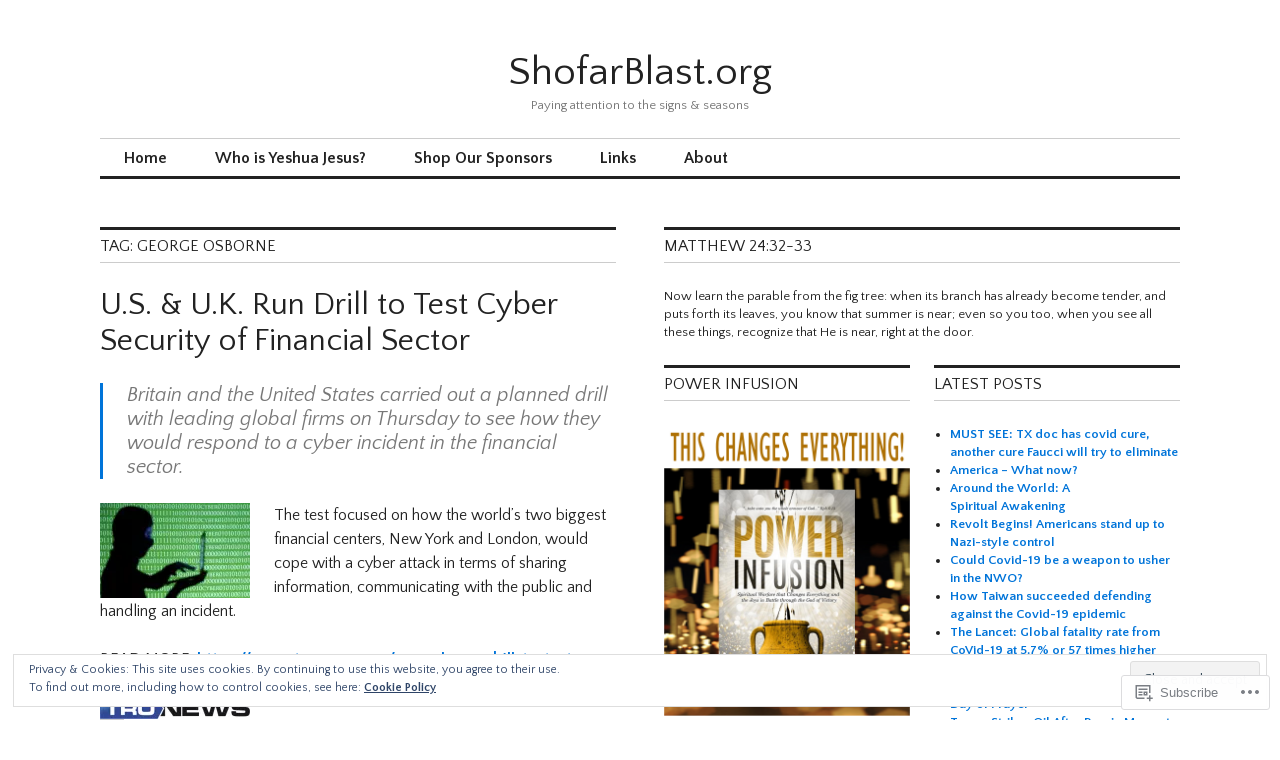

--- FILE ---
content_type: text/html; charset=UTF-8
request_url: https://shofarblastblog.wordpress.com/tag/george-osborne/
body_size: 21562
content:
<!DOCTYPE html>
<html lang="en">
<head>
<meta charset="UTF-8">
<meta name="viewport" content="width=device-width, initial-scale=1">
<link rel="profile" href="http://gmpg.org/xfn/11">
<link rel="pingback" href="https://shofarblastblog.wordpress.com/xmlrpc.php">

<title>George Osborne &#8211; ShofarBlast.org</title>
<script type="text/javascript">
  WebFontConfig = {"google":{"families":["Quattrocento+Sans:r:latin,latin-ext","Quattrocento+Sans:r,i,b,bi:latin,latin-ext"]},"api_url":"https:\/\/fonts-api.wp.com\/css"};
  (function() {
    var wf = document.createElement('script');
    wf.src = '/wp-content/plugins/custom-fonts/js/webfont.js';
    wf.type = 'text/javascript';
    wf.async = 'true';
    var s = document.getElementsByTagName('script')[0];
    s.parentNode.insertBefore(wf, s);
	})();
</script><style id="jetpack-custom-fonts-css">.wf-active body, .wf-active input, .wf-active select, .wf-active textarea{font-family:"Quattrocento Sans",sans-serif}.wf-active .hentry div.sharedaddy h3.sd-title{font-family:"Quattrocento Sans",sans-serif}.wf-active .widget_jetpack_display_posts_widget .jetpack-display-remote-posts h4{font-family:"Quattrocento Sans",sans-serif}.wf-active button{font-family:"Quattrocento Sans",sans-serif;font-style:normal;font-weight:400}.wf-active .site-title, .wf-active h1, .wf-active h2, .wf-active h3:not(.sd-title), .wf-active h4:not(.jp-relatedposts-post-title), .wf-active h5, .wf-active h6{font-family:"Quattrocento Sans",sans-serif;font-weight:400;font-style:normal}.wf-active h1{font-style:normal;font-weight:400}.wf-active .entry-title, .wf-active h2{font-style:normal;font-weight:400}.wf-active .comments-title, .wf-active .site-title, .wf-active h3:not(.sd-title){font-style:normal;font-weight:400}.wf-active h4:not(.jp-relatedposts-post-title){font-style:normal;font-weight:400}.wf-active .page-title, .wf-active .widget-title, .wf-active h5{font-style:normal;font-weight:400}.wf-active h6{font-style:normal;font-weight:400}.wf-active .site-title a, .wf-active h1 a, .wf-active h2 a, .wf-active h3 a, .wf-active h4 a, .wf-active h5 a, .wf-active h6 a{font-weight:400;font-style:normal}.wf-active button, .wf-active input[type="button"], .wf-active input[type="reset"], .wf-active input[type="submit"]{font-family:"Quattrocento Sans",sans-serif;font-weight:400;font-style:normal}.wf-active .post-navigation .post-title{font-family:"Quattrocento Sans",sans-serif;font-style:normal;font-weight:400}.wf-active .widget_calendar caption{font-family:"Quattrocento Sans",sans-serif;font-weight:400;font-style:normal}.wf-active .comment-reply-title, .wf-active .comments-title, .wf-active .no-comments, .wf-active .author-title{font-style:normal;font-weight:400}.wf-active .comment-author, .wf-active .no-comments{font-family:"Quattrocento Sans",sans-serif;font-weight:400;font-style:normal}.wf-active #infinite-footer .blog-info, .wf-active #infinite-footer .blog-info a{font-family:"Quattrocento Sans",sans-serif;font-style:normal;font-weight:400}.wf-active .hentry div#jp-relatedposts.entry-related h3.jp-relatedposts-headline{font-family:"Quattrocento Sans",sans-serif;font-weight:400;font-style:normal}.wf-active .widget_goodreads h2[class^="gr_custom_header"]{font-style:normal;font-weight:400}.wf-active .widget-grofile h4{font-style:normal;font-weight:400}@media screen and (min-width: 480px){.wf-active .site-title{font-style:normal;font-weight:400}}.wf-active #comments #respond p.form-submit input#comment-submit{font-family:"Quattrocento Sans",sans-serif;font-style:normal;font-weight:400}.wf-active .widget_akismet_widget .a-stats, .wf-active .milestone-widget .milestone-header{font-family:"Quattrocento Sans",sans-serif;font-style:normal;font-weight:400}</style>
<meta name='robots' content='max-image-preview:large' />
<link rel='dns-prefetch' href='//s0.wp.com' />
<link rel='dns-prefetch' href='//fonts-api.wp.com' />
<link rel="alternate" type="application/rss+xml" title="ShofarBlast.org &raquo; Feed" href="https://shofarblastblog.wordpress.com/feed/" />
<link rel="alternate" type="application/rss+xml" title="ShofarBlast.org &raquo; Comments Feed" href="https://shofarblastblog.wordpress.com/comments/feed/" />
<link rel="alternate" type="application/rss+xml" title="ShofarBlast.org &raquo; George Osborne Tag Feed" href="https://shofarblastblog.wordpress.com/tag/george-osborne/feed/" />
	<script type="text/javascript">
		/* <![CDATA[ */
		function addLoadEvent(func) {
			var oldonload = window.onload;
			if (typeof window.onload != 'function') {
				window.onload = func;
			} else {
				window.onload = function () {
					oldonload();
					func();
				}
			}
		}
		/* ]]> */
	</script>
	<style id='wp-emoji-styles-inline-css'>

	img.wp-smiley, img.emoji {
		display: inline !important;
		border: none !important;
		box-shadow: none !important;
		height: 1em !important;
		width: 1em !important;
		margin: 0 0.07em !important;
		vertical-align: -0.1em !important;
		background: none !important;
		padding: 0 !important;
	}
/*# sourceURL=wp-emoji-styles-inline-css */
</style>
<link crossorigin='anonymous' rel='stylesheet' id='all-css-2-1' href='/wp-content/plugins/gutenberg-core/v22.4.0/build/styles/block-library/style.min.css?m=1768935615i&cssminify=yes' type='text/css' media='all' />
<style id='wp-block-library-inline-css'>
.has-text-align-justify {
	text-align:justify;
}
.has-text-align-justify{text-align:justify;}

/*# sourceURL=wp-block-library-inline-css */
</style><style id='global-styles-inline-css'>
:root{--wp--preset--aspect-ratio--square: 1;--wp--preset--aspect-ratio--4-3: 4/3;--wp--preset--aspect-ratio--3-4: 3/4;--wp--preset--aspect-ratio--3-2: 3/2;--wp--preset--aspect-ratio--2-3: 2/3;--wp--preset--aspect-ratio--16-9: 16/9;--wp--preset--aspect-ratio--9-16: 9/16;--wp--preset--color--black: #000000;--wp--preset--color--cyan-bluish-gray: #abb8c3;--wp--preset--color--white: #ffffff;--wp--preset--color--pale-pink: #f78da7;--wp--preset--color--vivid-red: #cf2e2e;--wp--preset--color--luminous-vivid-orange: #ff6900;--wp--preset--color--luminous-vivid-amber: #fcb900;--wp--preset--color--light-green-cyan: #7bdcb5;--wp--preset--color--vivid-green-cyan: #00d084;--wp--preset--color--pale-cyan-blue: #8ed1fc;--wp--preset--color--vivid-cyan-blue: #0693e3;--wp--preset--color--vivid-purple: #9b51e0;--wp--preset--gradient--vivid-cyan-blue-to-vivid-purple: linear-gradient(135deg,rgb(6,147,227) 0%,rgb(155,81,224) 100%);--wp--preset--gradient--light-green-cyan-to-vivid-green-cyan: linear-gradient(135deg,rgb(122,220,180) 0%,rgb(0,208,130) 100%);--wp--preset--gradient--luminous-vivid-amber-to-luminous-vivid-orange: linear-gradient(135deg,rgb(252,185,0) 0%,rgb(255,105,0) 100%);--wp--preset--gradient--luminous-vivid-orange-to-vivid-red: linear-gradient(135deg,rgb(255,105,0) 0%,rgb(207,46,46) 100%);--wp--preset--gradient--very-light-gray-to-cyan-bluish-gray: linear-gradient(135deg,rgb(238,238,238) 0%,rgb(169,184,195) 100%);--wp--preset--gradient--cool-to-warm-spectrum: linear-gradient(135deg,rgb(74,234,220) 0%,rgb(151,120,209) 20%,rgb(207,42,186) 40%,rgb(238,44,130) 60%,rgb(251,105,98) 80%,rgb(254,248,76) 100%);--wp--preset--gradient--blush-light-purple: linear-gradient(135deg,rgb(255,206,236) 0%,rgb(152,150,240) 100%);--wp--preset--gradient--blush-bordeaux: linear-gradient(135deg,rgb(254,205,165) 0%,rgb(254,45,45) 50%,rgb(107,0,62) 100%);--wp--preset--gradient--luminous-dusk: linear-gradient(135deg,rgb(255,203,112) 0%,rgb(199,81,192) 50%,rgb(65,88,208) 100%);--wp--preset--gradient--pale-ocean: linear-gradient(135deg,rgb(255,245,203) 0%,rgb(182,227,212) 50%,rgb(51,167,181) 100%);--wp--preset--gradient--electric-grass: linear-gradient(135deg,rgb(202,248,128) 0%,rgb(113,206,126) 100%);--wp--preset--gradient--midnight: linear-gradient(135deg,rgb(2,3,129) 0%,rgb(40,116,252) 100%);--wp--preset--font-size--small: 13px;--wp--preset--font-size--medium: 20px;--wp--preset--font-size--large: 36px;--wp--preset--font-size--x-large: 42px;--wp--preset--font-family--albert-sans: 'Albert Sans', sans-serif;--wp--preset--font-family--alegreya: Alegreya, serif;--wp--preset--font-family--arvo: Arvo, serif;--wp--preset--font-family--bodoni-moda: 'Bodoni Moda', serif;--wp--preset--font-family--bricolage-grotesque: 'Bricolage Grotesque', sans-serif;--wp--preset--font-family--cabin: Cabin, sans-serif;--wp--preset--font-family--chivo: Chivo, sans-serif;--wp--preset--font-family--commissioner: Commissioner, sans-serif;--wp--preset--font-family--cormorant: Cormorant, serif;--wp--preset--font-family--courier-prime: 'Courier Prime', monospace;--wp--preset--font-family--crimson-pro: 'Crimson Pro', serif;--wp--preset--font-family--dm-mono: 'DM Mono', monospace;--wp--preset--font-family--dm-sans: 'DM Sans', sans-serif;--wp--preset--font-family--dm-serif-display: 'DM Serif Display', serif;--wp--preset--font-family--domine: Domine, serif;--wp--preset--font-family--eb-garamond: 'EB Garamond', serif;--wp--preset--font-family--epilogue: Epilogue, sans-serif;--wp--preset--font-family--fahkwang: Fahkwang, sans-serif;--wp--preset--font-family--figtree: Figtree, sans-serif;--wp--preset--font-family--fira-sans: 'Fira Sans', sans-serif;--wp--preset--font-family--fjalla-one: 'Fjalla One', sans-serif;--wp--preset--font-family--fraunces: Fraunces, serif;--wp--preset--font-family--gabarito: Gabarito, system-ui;--wp--preset--font-family--ibm-plex-mono: 'IBM Plex Mono', monospace;--wp--preset--font-family--ibm-plex-sans: 'IBM Plex Sans', sans-serif;--wp--preset--font-family--ibarra-real-nova: 'Ibarra Real Nova', serif;--wp--preset--font-family--instrument-serif: 'Instrument Serif', serif;--wp--preset--font-family--inter: Inter, sans-serif;--wp--preset--font-family--josefin-sans: 'Josefin Sans', sans-serif;--wp--preset--font-family--jost: Jost, sans-serif;--wp--preset--font-family--libre-baskerville: 'Libre Baskerville', serif;--wp--preset--font-family--libre-franklin: 'Libre Franklin', sans-serif;--wp--preset--font-family--literata: Literata, serif;--wp--preset--font-family--lora: Lora, serif;--wp--preset--font-family--merriweather: Merriweather, serif;--wp--preset--font-family--montserrat: Montserrat, sans-serif;--wp--preset--font-family--newsreader: Newsreader, serif;--wp--preset--font-family--noto-sans-mono: 'Noto Sans Mono', sans-serif;--wp--preset--font-family--nunito: Nunito, sans-serif;--wp--preset--font-family--open-sans: 'Open Sans', sans-serif;--wp--preset--font-family--overpass: Overpass, sans-serif;--wp--preset--font-family--pt-serif: 'PT Serif', serif;--wp--preset--font-family--petrona: Petrona, serif;--wp--preset--font-family--piazzolla: Piazzolla, serif;--wp--preset--font-family--playfair-display: 'Playfair Display', serif;--wp--preset--font-family--plus-jakarta-sans: 'Plus Jakarta Sans', sans-serif;--wp--preset--font-family--poppins: Poppins, sans-serif;--wp--preset--font-family--raleway: Raleway, sans-serif;--wp--preset--font-family--roboto: Roboto, sans-serif;--wp--preset--font-family--roboto-slab: 'Roboto Slab', serif;--wp--preset--font-family--rubik: Rubik, sans-serif;--wp--preset--font-family--rufina: Rufina, serif;--wp--preset--font-family--sora: Sora, sans-serif;--wp--preset--font-family--source-sans-3: 'Source Sans 3', sans-serif;--wp--preset--font-family--source-serif-4: 'Source Serif 4', serif;--wp--preset--font-family--space-mono: 'Space Mono', monospace;--wp--preset--font-family--syne: Syne, sans-serif;--wp--preset--font-family--texturina: Texturina, serif;--wp--preset--font-family--urbanist: Urbanist, sans-serif;--wp--preset--font-family--work-sans: 'Work Sans', sans-serif;--wp--preset--spacing--20: 0.44rem;--wp--preset--spacing--30: 0.67rem;--wp--preset--spacing--40: 1rem;--wp--preset--spacing--50: 1.5rem;--wp--preset--spacing--60: 2.25rem;--wp--preset--spacing--70: 3.38rem;--wp--preset--spacing--80: 5.06rem;--wp--preset--shadow--natural: 6px 6px 9px rgba(0, 0, 0, 0.2);--wp--preset--shadow--deep: 12px 12px 50px rgba(0, 0, 0, 0.4);--wp--preset--shadow--sharp: 6px 6px 0px rgba(0, 0, 0, 0.2);--wp--preset--shadow--outlined: 6px 6px 0px -3px rgb(255, 255, 255), 6px 6px rgb(0, 0, 0);--wp--preset--shadow--crisp: 6px 6px 0px rgb(0, 0, 0);}:where(body) { margin: 0; }:where(.is-layout-flex){gap: 0.5em;}:where(.is-layout-grid){gap: 0.5em;}body .is-layout-flex{display: flex;}.is-layout-flex{flex-wrap: wrap;align-items: center;}.is-layout-flex > :is(*, div){margin: 0;}body .is-layout-grid{display: grid;}.is-layout-grid > :is(*, div){margin: 0;}body{padding-top: 0px;padding-right: 0px;padding-bottom: 0px;padding-left: 0px;}:root :where(.wp-element-button, .wp-block-button__link){background-color: #32373c;border-width: 0;color: #fff;font-family: inherit;font-size: inherit;font-style: inherit;font-weight: inherit;letter-spacing: inherit;line-height: inherit;padding-top: calc(0.667em + 2px);padding-right: calc(1.333em + 2px);padding-bottom: calc(0.667em + 2px);padding-left: calc(1.333em + 2px);text-decoration: none;text-transform: inherit;}.has-black-color{color: var(--wp--preset--color--black) !important;}.has-cyan-bluish-gray-color{color: var(--wp--preset--color--cyan-bluish-gray) !important;}.has-white-color{color: var(--wp--preset--color--white) !important;}.has-pale-pink-color{color: var(--wp--preset--color--pale-pink) !important;}.has-vivid-red-color{color: var(--wp--preset--color--vivid-red) !important;}.has-luminous-vivid-orange-color{color: var(--wp--preset--color--luminous-vivid-orange) !important;}.has-luminous-vivid-amber-color{color: var(--wp--preset--color--luminous-vivid-amber) !important;}.has-light-green-cyan-color{color: var(--wp--preset--color--light-green-cyan) !important;}.has-vivid-green-cyan-color{color: var(--wp--preset--color--vivid-green-cyan) !important;}.has-pale-cyan-blue-color{color: var(--wp--preset--color--pale-cyan-blue) !important;}.has-vivid-cyan-blue-color{color: var(--wp--preset--color--vivid-cyan-blue) !important;}.has-vivid-purple-color{color: var(--wp--preset--color--vivid-purple) !important;}.has-black-background-color{background-color: var(--wp--preset--color--black) !important;}.has-cyan-bluish-gray-background-color{background-color: var(--wp--preset--color--cyan-bluish-gray) !important;}.has-white-background-color{background-color: var(--wp--preset--color--white) !important;}.has-pale-pink-background-color{background-color: var(--wp--preset--color--pale-pink) !important;}.has-vivid-red-background-color{background-color: var(--wp--preset--color--vivid-red) !important;}.has-luminous-vivid-orange-background-color{background-color: var(--wp--preset--color--luminous-vivid-orange) !important;}.has-luminous-vivid-amber-background-color{background-color: var(--wp--preset--color--luminous-vivid-amber) !important;}.has-light-green-cyan-background-color{background-color: var(--wp--preset--color--light-green-cyan) !important;}.has-vivid-green-cyan-background-color{background-color: var(--wp--preset--color--vivid-green-cyan) !important;}.has-pale-cyan-blue-background-color{background-color: var(--wp--preset--color--pale-cyan-blue) !important;}.has-vivid-cyan-blue-background-color{background-color: var(--wp--preset--color--vivid-cyan-blue) !important;}.has-vivid-purple-background-color{background-color: var(--wp--preset--color--vivid-purple) !important;}.has-black-border-color{border-color: var(--wp--preset--color--black) !important;}.has-cyan-bluish-gray-border-color{border-color: var(--wp--preset--color--cyan-bluish-gray) !important;}.has-white-border-color{border-color: var(--wp--preset--color--white) !important;}.has-pale-pink-border-color{border-color: var(--wp--preset--color--pale-pink) !important;}.has-vivid-red-border-color{border-color: var(--wp--preset--color--vivid-red) !important;}.has-luminous-vivid-orange-border-color{border-color: var(--wp--preset--color--luminous-vivid-orange) !important;}.has-luminous-vivid-amber-border-color{border-color: var(--wp--preset--color--luminous-vivid-amber) !important;}.has-light-green-cyan-border-color{border-color: var(--wp--preset--color--light-green-cyan) !important;}.has-vivid-green-cyan-border-color{border-color: var(--wp--preset--color--vivid-green-cyan) !important;}.has-pale-cyan-blue-border-color{border-color: var(--wp--preset--color--pale-cyan-blue) !important;}.has-vivid-cyan-blue-border-color{border-color: var(--wp--preset--color--vivid-cyan-blue) !important;}.has-vivid-purple-border-color{border-color: var(--wp--preset--color--vivid-purple) !important;}.has-vivid-cyan-blue-to-vivid-purple-gradient-background{background: var(--wp--preset--gradient--vivid-cyan-blue-to-vivid-purple) !important;}.has-light-green-cyan-to-vivid-green-cyan-gradient-background{background: var(--wp--preset--gradient--light-green-cyan-to-vivid-green-cyan) !important;}.has-luminous-vivid-amber-to-luminous-vivid-orange-gradient-background{background: var(--wp--preset--gradient--luminous-vivid-amber-to-luminous-vivid-orange) !important;}.has-luminous-vivid-orange-to-vivid-red-gradient-background{background: var(--wp--preset--gradient--luminous-vivid-orange-to-vivid-red) !important;}.has-very-light-gray-to-cyan-bluish-gray-gradient-background{background: var(--wp--preset--gradient--very-light-gray-to-cyan-bluish-gray) !important;}.has-cool-to-warm-spectrum-gradient-background{background: var(--wp--preset--gradient--cool-to-warm-spectrum) !important;}.has-blush-light-purple-gradient-background{background: var(--wp--preset--gradient--blush-light-purple) !important;}.has-blush-bordeaux-gradient-background{background: var(--wp--preset--gradient--blush-bordeaux) !important;}.has-luminous-dusk-gradient-background{background: var(--wp--preset--gradient--luminous-dusk) !important;}.has-pale-ocean-gradient-background{background: var(--wp--preset--gradient--pale-ocean) !important;}.has-electric-grass-gradient-background{background: var(--wp--preset--gradient--electric-grass) !important;}.has-midnight-gradient-background{background: var(--wp--preset--gradient--midnight) !important;}.has-small-font-size{font-size: var(--wp--preset--font-size--small) !important;}.has-medium-font-size{font-size: var(--wp--preset--font-size--medium) !important;}.has-large-font-size{font-size: var(--wp--preset--font-size--large) !important;}.has-x-large-font-size{font-size: var(--wp--preset--font-size--x-large) !important;}.has-albert-sans-font-family{font-family: var(--wp--preset--font-family--albert-sans) !important;}.has-alegreya-font-family{font-family: var(--wp--preset--font-family--alegreya) !important;}.has-arvo-font-family{font-family: var(--wp--preset--font-family--arvo) !important;}.has-bodoni-moda-font-family{font-family: var(--wp--preset--font-family--bodoni-moda) !important;}.has-bricolage-grotesque-font-family{font-family: var(--wp--preset--font-family--bricolage-grotesque) !important;}.has-cabin-font-family{font-family: var(--wp--preset--font-family--cabin) !important;}.has-chivo-font-family{font-family: var(--wp--preset--font-family--chivo) !important;}.has-commissioner-font-family{font-family: var(--wp--preset--font-family--commissioner) !important;}.has-cormorant-font-family{font-family: var(--wp--preset--font-family--cormorant) !important;}.has-courier-prime-font-family{font-family: var(--wp--preset--font-family--courier-prime) !important;}.has-crimson-pro-font-family{font-family: var(--wp--preset--font-family--crimson-pro) !important;}.has-dm-mono-font-family{font-family: var(--wp--preset--font-family--dm-mono) !important;}.has-dm-sans-font-family{font-family: var(--wp--preset--font-family--dm-sans) !important;}.has-dm-serif-display-font-family{font-family: var(--wp--preset--font-family--dm-serif-display) !important;}.has-domine-font-family{font-family: var(--wp--preset--font-family--domine) !important;}.has-eb-garamond-font-family{font-family: var(--wp--preset--font-family--eb-garamond) !important;}.has-epilogue-font-family{font-family: var(--wp--preset--font-family--epilogue) !important;}.has-fahkwang-font-family{font-family: var(--wp--preset--font-family--fahkwang) !important;}.has-figtree-font-family{font-family: var(--wp--preset--font-family--figtree) !important;}.has-fira-sans-font-family{font-family: var(--wp--preset--font-family--fira-sans) !important;}.has-fjalla-one-font-family{font-family: var(--wp--preset--font-family--fjalla-one) !important;}.has-fraunces-font-family{font-family: var(--wp--preset--font-family--fraunces) !important;}.has-gabarito-font-family{font-family: var(--wp--preset--font-family--gabarito) !important;}.has-ibm-plex-mono-font-family{font-family: var(--wp--preset--font-family--ibm-plex-mono) !important;}.has-ibm-plex-sans-font-family{font-family: var(--wp--preset--font-family--ibm-plex-sans) !important;}.has-ibarra-real-nova-font-family{font-family: var(--wp--preset--font-family--ibarra-real-nova) !important;}.has-instrument-serif-font-family{font-family: var(--wp--preset--font-family--instrument-serif) !important;}.has-inter-font-family{font-family: var(--wp--preset--font-family--inter) !important;}.has-josefin-sans-font-family{font-family: var(--wp--preset--font-family--josefin-sans) !important;}.has-jost-font-family{font-family: var(--wp--preset--font-family--jost) !important;}.has-libre-baskerville-font-family{font-family: var(--wp--preset--font-family--libre-baskerville) !important;}.has-libre-franklin-font-family{font-family: var(--wp--preset--font-family--libre-franklin) !important;}.has-literata-font-family{font-family: var(--wp--preset--font-family--literata) !important;}.has-lora-font-family{font-family: var(--wp--preset--font-family--lora) !important;}.has-merriweather-font-family{font-family: var(--wp--preset--font-family--merriweather) !important;}.has-montserrat-font-family{font-family: var(--wp--preset--font-family--montserrat) !important;}.has-newsreader-font-family{font-family: var(--wp--preset--font-family--newsreader) !important;}.has-noto-sans-mono-font-family{font-family: var(--wp--preset--font-family--noto-sans-mono) !important;}.has-nunito-font-family{font-family: var(--wp--preset--font-family--nunito) !important;}.has-open-sans-font-family{font-family: var(--wp--preset--font-family--open-sans) !important;}.has-overpass-font-family{font-family: var(--wp--preset--font-family--overpass) !important;}.has-pt-serif-font-family{font-family: var(--wp--preset--font-family--pt-serif) !important;}.has-petrona-font-family{font-family: var(--wp--preset--font-family--petrona) !important;}.has-piazzolla-font-family{font-family: var(--wp--preset--font-family--piazzolla) !important;}.has-playfair-display-font-family{font-family: var(--wp--preset--font-family--playfair-display) !important;}.has-plus-jakarta-sans-font-family{font-family: var(--wp--preset--font-family--plus-jakarta-sans) !important;}.has-poppins-font-family{font-family: var(--wp--preset--font-family--poppins) !important;}.has-raleway-font-family{font-family: var(--wp--preset--font-family--raleway) !important;}.has-roboto-font-family{font-family: var(--wp--preset--font-family--roboto) !important;}.has-roboto-slab-font-family{font-family: var(--wp--preset--font-family--roboto-slab) !important;}.has-rubik-font-family{font-family: var(--wp--preset--font-family--rubik) !important;}.has-rufina-font-family{font-family: var(--wp--preset--font-family--rufina) !important;}.has-sora-font-family{font-family: var(--wp--preset--font-family--sora) !important;}.has-source-sans-3-font-family{font-family: var(--wp--preset--font-family--source-sans-3) !important;}.has-source-serif-4-font-family{font-family: var(--wp--preset--font-family--source-serif-4) !important;}.has-space-mono-font-family{font-family: var(--wp--preset--font-family--space-mono) !important;}.has-syne-font-family{font-family: var(--wp--preset--font-family--syne) !important;}.has-texturina-font-family{font-family: var(--wp--preset--font-family--texturina) !important;}.has-urbanist-font-family{font-family: var(--wp--preset--font-family--urbanist) !important;}.has-work-sans-font-family{font-family: var(--wp--preset--font-family--work-sans) !important;}
/*# sourceURL=global-styles-inline-css */
</style>

<style id='classic-theme-styles-inline-css'>
.wp-block-button__link{background-color:#32373c;border-radius:9999px;box-shadow:none;color:#fff;font-size:1.125em;padding:calc(.667em + 2px) calc(1.333em + 2px);text-decoration:none}.wp-block-file__button{background:#32373c;color:#fff}.wp-block-accordion-heading{margin:0}.wp-block-accordion-heading__toggle{background-color:inherit!important;color:inherit!important}.wp-block-accordion-heading__toggle:not(:focus-visible){outline:none}.wp-block-accordion-heading__toggle:focus,.wp-block-accordion-heading__toggle:hover{background-color:inherit!important;border:none;box-shadow:none;color:inherit;padding:var(--wp--preset--spacing--20,1em) 0;text-decoration:none}.wp-block-accordion-heading__toggle:focus-visible{outline:auto;outline-offset:0}
/*# sourceURL=/wp-content/plugins/gutenberg-core/v22.4.0/build/styles/block-library/classic.min.css */
</style>
<link crossorigin='anonymous' rel='stylesheet' id='all-css-4-1' href='/_static/??-eJx9jc0OgkAMhF/I0ixi4GJ8FANLgyvb3Q0tom/vkvh3MFya6WS+GVwS2BiUgmLy8+CCoI2dj3YULAvTFAbEcfIEE92KCnsn+kmA6MNTYUV2+FPEM3y7Jso+p1bXBFPvWvLEObaFLa4fSDMubw1K920k5RnoujSRCOTLbmbQS96SLe5Kmlo7vn7kGAOeXbA4UKDJZUL+y7X0xEdTH/ZlU9Wmuj4B4oh7zQ==&cssminify=yes' type='text/css' media='all' />
<link rel='stylesheet' id='colinear-open-sans-lora-css' href='https://fonts-api.wp.com/css?family=Open+Sans%3A400%2C700%2C400italic%2C700italic%7CLora%3A400%2C700%2C400italic%2C700italic&#038;subset=latin%2Clatin-ext&#038;ver=6.9-RC2-61304' media='all' />
<link rel='stylesheet' id='colinear-inconsolata-css' href='https://fonts-api.wp.com/css?family=Inconsolata%3A400%2C+700&#038;subset=latin%2Clatin-ext&#038;ver=6.9-RC2-61304' media='all' />
<link crossorigin='anonymous' rel='stylesheet' id='all-css-8-1' href='/_static/??-eJyFi0EKAjEMAD9kDevKigfxLd0QayRNSpuy+HtXvCiC3mZgBpYS0NRJHfxKmRqUPgOasFKs0PwutMXWNvCnZMVXHZaClr+e3EORnlgbVJrF0ooJ1upNf02JLIhhdDb9kHCRyPW5nvNpOOyH6TiOu+n2AKDTUTE=&cssminify=yes' type='text/css' media='all' />
<style id='colinear-style-inline-css'>
.posted-on, .cat-links, .tags-links, .byline { clip: rect(1px, 1px, 1px, 1px); height: 1px; position: absolute; overflow: hidden; width: 1px; }
/*# sourceURL=colinear-style-inline-css */
</style>
<link crossorigin='anonymous' rel='stylesheet' id='print-css-9-1' href='/wp-content/mu-plugins/global-print/global-print.css?m=1465851035i&cssminify=yes' type='text/css' media='print' />
<style id='jetpack-global-styles-frontend-style-inline-css'>
:root { --font-headings: unset; --font-base: unset; --font-headings-default: -apple-system,BlinkMacSystemFont,"Segoe UI",Roboto,Oxygen-Sans,Ubuntu,Cantarell,"Helvetica Neue",sans-serif; --font-base-default: -apple-system,BlinkMacSystemFont,"Segoe UI",Roboto,Oxygen-Sans,Ubuntu,Cantarell,"Helvetica Neue",sans-serif;}
/*# sourceURL=jetpack-global-styles-frontend-style-inline-css */
</style>
<link crossorigin='anonymous' rel='stylesheet' id='all-css-12-1' href='/wp-content/themes/h4/global.css?m=1420737423i&cssminify=yes' type='text/css' media='all' />
<script type="text/javascript" id="wpcom-actionbar-placeholder-js-extra">
/* <![CDATA[ */
var actionbardata = {"siteID":"99288875","postID":"0","siteURL":"https://shofarblastblog.wordpress.com","xhrURL":"https://shofarblastblog.wordpress.com/wp-admin/admin-ajax.php","nonce":"9ac09ab596","isLoggedIn":"","statusMessage":"","subsEmailDefault":"instantly","proxyScriptUrl":"https://s0.wp.com/wp-content/js/wpcom-proxy-request.js?m=1513050504i&amp;ver=20211021","i18n":{"followedText":"New posts from this site will now appear in your \u003Ca href=\"https://wordpress.com/reader\"\u003EReader\u003C/a\u003E","foldBar":"Collapse this bar","unfoldBar":"Expand this bar","shortLinkCopied":"Shortlink copied to clipboard."}};
//# sourceURL=wpcom-actionbar-placeholder-js-extra
/* ]]> */
</script>
<script type="text/javascript" id="jetpack-mu-wpcom-settings-js-before">
/* <![CDATA[ */
var JETPACK_MU_WPCOM_SETTINGS = {"assetsUrl":"https://s0.wp.com/wp-content/mu-plugins/jetpack-mu-wpcom-plugin/moon/jetpack_vendor/automattic/jetpack-mu-wpcom/src/build/"};
//# sourceURL=jetpack-mu-wpcom-settings-js-before
/* ]]> */
</script>
<script crossorigin='anonymous' type='text/javascript'  src='/_static/??-eJzTLy/QTc7PK0nNK9HPKtYvyinRLSjKr6jUyyrW0QfKZeYl55SmpBaDJLMKS1OLKqGUXm5mHkFFurmZ6UWJJalQxfa5tobmRgamxgZmFpZZACbyLJI='></script>
<script type="text/javascript" id="rlt-proxy-js-after">
/* <![CDATA[ */
	rltInitialize( {"token":null,"iframeOrigins":["https:\/\/widgets.wp.com"]} );
//# sourceURL=rlt-proxy-js-after
/* ]]> */
</script>
<link rel="EditURI" type="application/rsd+xml" title="RSD" href="https://shofarblastblog.wordpress.com/xmlrpc.php?rsd" />
<meta name="generator" content="WordPress.com" />

<!-- Jetpack Open Graph Tags -->
<meta property="og:type" content="website" />
<meta property="og:title" content="George Osborne &#8211; ShofarBlast.org" />
<meta property="og:url" content="https://shofarblastblog.wordpress.com/tag/george-osborne/" />
<meta property="og:site_name" content="ShofarBlast.org" />
<meta property="og:image" content="https://secure.gravatar.com/blavatar/e258c27a38b9a17f3c0439cf3886dcf922e08e4581225a6a5f70130cda1b9e7a?s=200&#038;ts=1769505482" />
<meta property="og:image:width" content="200" />
<meta property="og:image:height" content="200" />
<meta property="og:image:alt" content="" />
<meta property="og:locale" content="en_US" />
<meta property="fb:app_id" content="249643311490" />

<!-- End Jetpack Open Graph Tags -->
<link rel="shortcut icon" type="image/x-icon" href="https://secure.gravatar.com/blavatar/e258c27a38b9a17f3c0439cf3886dcf922e08e4581225a6a5f70130cda1b9e7a?s=32" sizes="16x16" />
<link rel="icon" type="image/x-icon" href="https://secure.gravatar.com/blavatar/e258c27a38b9a17f3c0439cf3886dcf922e08e4581225a6a5f70130cda1b9e7a?s=32" sizes="16x16" />
<link rel="apple-touch-icon" href="https://secure.gravatar.com/blavatar/e258c27a38b9a17f3c0439cf3886dcf922e08e4581225a6a5f70130cda1b9e7a?s=114" />
<link rel='openid.server' href='https://shofarblastblog.wordpress.com/?openidserver=1' />
<link rel='openid.delegate' href='https://shofarblastblog.wordpress.com/' />
<link rel="search" type="application/opensearchdescription+xml" href="https://shofarblastblog.wordpress.com/osd.xml" title="ShofarBlast.org" />
<link rel="search" type="application/opensearchdescription+xml" href="https://s1.wp.com/opensearch.xml" title="WordPress.com" />
		<style type="text/css">
			.recentcomments a {
				display: inline !important;
				padding: 0 !important;
				margin: 0 !important;
			}

			table.recentcommentsavatartop img.avatar, table.recentcommentsavatarend img.avatar {
				border: 0px;
				margin: 0;
			}

			table.recentcommentsavatartop a, table.recentcommentsavatarend a {
				border: 0px !important;
				background-color: transparent !important;
			}

			td.recentcommentsavatarend, td.recentcommentsavatartop {
				padding: 0px 0px 1px 0px;
				margin: 0px;
			}

			td.recentcommentstextend {
				border: none !important;
				padding: 0px 0px 2px 10px;
			}

			.rtl td.recentcommentstextend {
				padding: 0px 10px 2px 0px;
			}

			td.recentcommentstexttop {
				border: none;
				padding: 0px 0px 0px 10px;
			}

			.rtl td.recentcommentstexttop {
				padding: 0px 10px 0px 0px;
			}
		</style>
		<meta name="description" content="Posts about George Osborne written by ShofarChick" />
<link crossorigin='anonymous' rel='stylesheet' id='all-css-0-3' href='/_static/??-eJydj8EKwkAMRH/INdSixYP4KdJuQ0mb3SxNlsW/t6AVvYh6m5kMjwmU5LxEw2gQskucB4oKI1pq/fTwEEQiXCh66Fj8pKCFEs5br7qB7wlB+syo4NtZsiI/S2vwL7BQP6ApmCSXRBeldmX8FXf/MBP3oLlTP1MykqX85raB4ifyOgbzcpWJ0HFbwDAkbg1fpp3DqWr29bE51NVuvAGFUpV+&cssminify=yes' type='text/css' media='all' />
</head>

<body class="archive tag tag-george-osborne tag-838384 custom-background wp-theme-pubcolinear customizer-styles-applied has-menu has-right-sidebar has-double-sidebar jetpack-reblog-enabled date-hidden categories-hidden tags-hidden author-hidden">
<div id="page" class="hfeed site">
	<a class="skip-link screen-reader-text" href="#content">Skip to content</a>

	<header id="masthead" class="site-header" role="banner">
		<div class="site-branding">
			<a href="https://shofarblastblog.wordpress.com/" class="site-logo-link" rel="home" itemprop="url"></a>
								<p class="site-title"><a href="https://shofarblastblog.wordpress.com/" rel="home">ShofarBlast.org</a></p>
									<p class="site-description">Paying attention to the signs &amp; seasons</p>
						</div><!-- .site-branding -->

				<nav id="site-navigation" class="main-navigation" role="navigation">
			<button class="menu-toggle" aria-controls="primary-menu" aria-expanded="false"><span class="screen-reader-text">Primary Menu</span></button>
			<div class="menu-menu-container"><ul id="primary-menu" class="menu"><li id="menu-item-25421" class="menu-item menu-item-type-custom menu-item-object-custom menu-item-home menu-item-25421"><a href="https://shofarblastblog.wordpress.com">Home</a></li>
<li id="menu-item-25423" class="menu-item menu-item-type-post_type menu-item-object-page menu-item-25423"><a href="https://shofarblastblog.wordpress.com/who-is-yeshua-jesus/">Who is Yeshua Jesus?</a></li>
<li id="menu-item-25553" class="menu-item menu-item-type-post_type menu-item-object-page menu-item-25553"><a href="https://shofarblastblog.wordpress.com/shop-our-sponsors/">Shop Our Sponsors</a></li>
<li id="menu-item-25424" class="menu-item menu-item-type-post_type menu-item-object-page menu-item-25424"><a href="https://shofarblastblog.wordpress.com/links/">Links</a></li>
<li id="menu-item-25422" class="menu-item menu-item-type-post_type menu-item-object-page menu-item-25422"><a href="https://shofarblastblog.wordpress.com/about/">About</a></li>
</ul></div>		</nav><!-- #site-navigation -->
		
			</header><!-- #masthead -->

	<div id="content" class="site-content">
	<div id="primary" class="content-area">
		<main id="main" class="site-main" role="main">

		
			<header class="page-header">
				<h1 class="page-title">Tag: <span>George Osborne</span></h1>			</header><!-- .page-header -->

						
				
<article id="post-514" class="post-514 post type-post status-publish format-standard hentry category-u-s category-world tag-barak-obama tag-britain tag-cyber-security tag-david-cameron tag-george-osborne tag-u-k">
	<header class="entry-header">
		<h1 class="entry-title"><a href="https://shofarblastblog.wordpress.com/2015/11/14/u-s-u-k-run-drill-to-test-cyber-security-of-financial-sector/" rel="bookmark">U.S. &amp; U.K. Run Drill to Test Cyber Security of Financial&nbsp;Sector</a></h1>
			</header><!-- .entry-header -->

	<div class="entry-content">
		<blockquote>
<div class="copy-paste-block">Britain and the United States carried out a planned drill with leading global firms on Thursday to see how they would respond to a cyber incident in the financial sector.</div>
</blockquote>
<p><a href="https://shofarblastblog.wordpress.com/wp-content/uploads/2015/11/computer-language_green_criminal.jpeg"><img data-attachment-id="515" data-permalink="https://shofarblastblog.wordpress.com/2015/11/14/u-s-u-k-run-drill-to-test-cyber-security-of-financial-sector/picture-illustration-of-person-posing-with-laptop-in-front-of-projection-with-word-cyber-and-binary-code-in-zenica/" data-orig-file="https://shofarblastblog.wordpress.com/wp-content/uploads/2015/11/computer-language_green_criminal.jpeg" data-orig-size="644,408" data-comments-opened="0" data-image-meta="{&quot;aperture&quot;:&quot;0&quot;,&quot;credit&quot;:&quot;\u00a9 Dado Ruvic / Reuters&quot;,&quot;camera&quot;:&quot;&quot;,&quot;caption&quot;:&quot;A person wearing a balaclava is silhouetted as he poses with a laptop in front of a screen projected with the word &#039;cyber&#039; and binary code, in this picture illustration taken in Zenica October 29, 2014.   REUTERS/Dado Ruvic&quot;,&quot;created_timestamp&quot;:&quot;0&quot;,&quot;copyright&quot;:&quot;&quot;,&quot;focal_length&quot;:&quot;0&quot;,&quot;iso&quot;:&quot;0&quot;,&quot;shutter_speed&quot;:&quot;0&quot;,&quot;title&quot;:&quot;Picture illustration of person posing with laptop in front of projection with word &#039;cyber&#039; and binary code in Zenica&quot;,&quot;orientation&quot;:&quot;0&quot;}" data-image-title="Picture illustration of person posing with laptop in front of projection with word &amp;#8216;cyber&amp;#8217; and binary code in Zenica" data-image-description="" data-image-caption="&lt;p&gt;A person wearing a balaclava is silhouetted as he poses with a laptop in front of a screen projected with the word &amp;#8216;cyber&amp;#8217; and binary code, in this picture illustration taken in Zenica October 29, 2014.   REUTERS/Dado Ruvic&lt;/p&gt;
" data-medium-file="https://shofarblastblog.wordpress.com/wp-content/uploads/2015/11/computer-language_green_criminal.jpeg?w=300" data-large-file="https://shofarblastblog.wordpress.com/wp-content/uploads/2015/11/computer-language_green_criminal.jpeg?w=644" class="wp-image-515 size-thumbnail alignleft" src="https://shofarblastblog.wordpress.com/wp-content/uploads/2015/11/computer-language_green_criminal.jpeg?w=150&#038;h=95" alt="A person wearing a balaclava is silhouetted as he poses with a laptop in front of a screen projected with the word 'cyber' and binary code, in this picture illustration taken in Zenica October 29, 2014.   REUTERS/Dado Ruvic" width="150" height="95" srcset="https://shofarblastblog.wordpress.com/wp-content/uploads/2015/11/computer-language_green_criminal.jpeg?w=150 150w, https://shofarblastblog.wordpress.com/wp-content/uploads/2015/11/computer-language_green_criminal.jpeg?w=300 300w" sizes="(max-width: 150px) 100vw, 150px" /></a>The test focused on how the world’s two biggest financial centers, New York and London, would cope with a cyber attack in terms of sharing information, communicating with the public and handling an incident.</p>
<div class="copy-paste-block">READ MORE: <a href="https://www.trunews.com/u-s-u-k-run-drill-to-test-cyber-security-of-financial-sector/" target="_blank">https://www.trunews.com/u-s-u-k-run-drill-to-test-cyber-security-of-financial-sector/</a></div>
<div class="copy-paste-block"></div>
<div class="copy-paste-block"><a href="https://www.trunews.com/" target="_blank"><img data-attachment-id="516" data-permalink="https://shofarblastblog.wordpress.com/2015/11/14/u-s-u-k-run-drill-to-test-cyber-security-of-financial-sector/trunews1_logo/" data-orig-file="https://shofarblastblog.wordpress.com/wp-content/uploads/2015/11/trunews1_logo.jpg" data-orig-size="400,56" data-comments-opened="0" data-image-meta="{&quot;aperture&quot;:&quot;0&quot;,&quot;credit&quot;:&quot;&quot;,&quot;camera&quot;:&quot;&quot;,&quot;caption&quot;:&quot;&quot;,&quot;created_timestamp&quot;:&quot;0&quot;,&quot;copyright&quot;:&quot;&quot;,&quot;focal_length&quot;:&quot;0&quot;,&quot;iso&quot;:&quot;0&quot;,&quot;shutter_speed&quot;:&quot;0&quot;,&quot;title&quot;:&quot;&quot;,&quot;orientation&quot;:&quot;0&quot;}" data-image-title="trunews1_logo" data-image-description="" data-image-caption="" data-medium-file="https://shofarblastblog.wordpress.com/wp-content/uploads/2015/11/trunews1_logo.jpg?w=300" data-large-file="https://shofarblastblog.wordpress.com/wp-content/uploads/2015/11/trunews1_logo.jpg?w=400" class="alignnone wp-image-516 size-thumbnail" src="https://shofarblastblog.wordpress.com/wp-content/uploads/2015/11/trunews1_logo.jpg?w=150&#038;h=21" alt="trunews1_logo" width="150" height="21" srcset="https://shofarblastblog.wordpress.com/wp-content/uploads/2015/11/trunews1_logo.jpg?w=150 150w, https://shofarblastblog.wordpress.com/wp-content/uploads/2015/11/trunews1_logo.jpg?w=300 300w" sizes="(max-width: 150px) 100vw, 150px" /></a></div>
			</div><!-- .entry-content -->

	<footer class="entry-footer">
		<span class="date-author"><span class="posted-on">Posted on <a href="https://shofarblastblog.wordpress.com/2015/11/14/u-s-u-k-run-drill-to-test-cyber-security-of-financial-sector/" rel="bookmark"><time class="entry-date published" datetime="2015-11-14T22:17:48-05:00">November 14, 2015</time><time class="updated" datetime="2015-11-14T22:26:22-05:00">November 14, 2015</time></a></span><span class="byline"> by <span class="author vcard"><a class="url fn n" href="https://shofarblastblog.wordpress.com/author/shofarchick/">ShofarChick</a></span></span></span><span class="cat-links">Posted in <a href="https://shofarblastblog.wordpress.com/category/u-s/" rel="category tag">U.S.</a>, <a href="https://shofarblastblog.wordpress.com/category/world/" rel="category tag">World</a></span><span class="tags-links">Tagged <a href="https://shofarblastblog.wordpress.com/tag/barak-obama/" rel="tag">Barak Obama</a>, <a href="https://shofarblastblog.wordpress.com/tag/britain/" rel="tag">Britain</a>, <a href="https://shofarblastblog.wordpress.com/tag/cyber-security/" rel="tag">Cyber Security</a>, <a href="https://shofarblastblog.wordpress.com/tag/david-cameron/" rel="tag">David Cameron</a>, <a href="https://shofarblastblog.wordpress.com/tag/george-osborne/" rel="tag">George Osborne</a>, <a href="https://shofarblastblog.wordpress.com/tag/u-k/" rel="tag">U.K.</a>. </span>	</footer><!-- .entry-footer -->
</article><!-- #post-## -->

			
			
		
		</main><!-- #main -->
	</div><!-- #primary -->


<div id="secondary" class="widget-area" role="complementary">

		<div class="featured-widget-area">
		<aside id="text-8" class="widget widget_text"><h2 class="widget-title">Matthew 24:32-33</h2>			<div class="textwidget"><p>Now learn the parable from the fig tree: when its branch has already become tender, and puts forth its leaves, you know that summer is near; even so you too, when you see all these things, recognize that He is near, right at the door.</p>
</div>
		</aside>	</div><!-- .featured-widget-area -->
	
	
	
		<div class="right-sidebar">
		
		<aside id="recent-posts-5" class="widget widget_recent_entries">
		<h2 class="widget-title">Latest Posts</h2>
		<ul>
											<li>
					<a href="https://shofarblastblog.wordpress.com/2020/07/10/must-see-tx-doc-has-covid-cure-another-cure-faucci-will-try-to-eliminate/">MUST SEE: TX doc has covid cure, another cure Faucci will try to&nbsp;eliminate</a>
									</li>
											<li>
					<a href="https://shofarblastblog.wordpress.com/2020/04/21/america-what-now/">America &#8211; What&nbsp;now?</a>
									</li>
											<li>
					<a href="https://shofarblastblog.wordpress.com/2020/04/20/around-the-world-a-spiritual-awakening/">Around the World: A Spiritual&nbsp;Awakening</a>
									</li>
											<li>
					<a href="https://shofarblastblog.wordpress.com/2020/04/16/revolt-begins-americans-stand-up-to-nazi-style-control-operationgridlock/">Revolt Begins! Americans stand up to Nazi-style&nbsp;control</a>
									</li>
											<li>
					<a href="https://shofarblastblog.wordpress.com/2020/04/05/could-covid-19-be-a-weapon-to-usher-in-the-nwo/">Could Covid-19 be a weapon to usher in the&nbsp;NWO?</a>
									</li>
											<li>
					<a href="https://shofarblastblog.wordpress.com/2020/03/17/how-taiwan-succeeded-defending-against-the-covid-19-epidemic/">How Taiwan succeeded defending against the Covid-19&nbsp;epidemic</a>
									</li>
											<li>
					<a href="https://shofarblastblog.wordpress.com/2020/03/16/the-lancet-global-fatality-rate-from-covid-19-at-5-7-or-57-times-higher-than-the-flu/">The Lancet: Global fatality rate from CoVid-19 at 5.7% or 57 times higher than the&nbsp;flu&#8230;</a>
									</li>
											<li>
					<a href="https://shofarblastblog.wordpress.com/2020/03/15/trump-sunday-march-15-is-national-day-of-prayer/">Trump: Sunday, March 15, is National Day of&nbsp;Prayer</a>
									</li>
											<li>
					<a href="https://shofarblastblog.wordpress.com/2020/03/13/trump-strikes-oil-after-russia-moves-to-cripple-us-shale/">Trump Strikes Oil After Russia Moves to ‘Cripple’ US&nbsp;Shale</a>
									</li>
											<li>
					<a href="https://shofarblastblog.wordpress.com/2020/03/13/coronavirus-can-survive-in-air-for-3-hours-on-surfaces-for-up-to-3-days-study/">Coronavirus Can Survive in Air for 3 Hours, on Surfaces for up to 3 Days:&nbsp;Study</a>
									</li>
					</ul>

		</aside><aside id="media_image-3" class="widget widget_media_image"><style>.widget.widget_media_image { overflow: hidden; }.widget.widget_media_image img { height: auto; max-width: 100%; }</style><a href="https://restorationfiltration.com/" target="_blank" rel="noopener"><img width="302" height="118" src="https://shofarblastblog.wordpress.com/wp-content/uploads/2019/12/whats-in-your-water-graphic-300x117-1.png" class="image wp-image-26846  attachment-full size-full" alt="" style="max-width: 100%; height: auto;" decoding="async" loading="lazy" srcset="https://shofarblastblog.wordpress.com/wp-content/uploads/2019/12/whats-in-your-water-graphic-300x117-1.png 302w, https://shofarblastblog.wordpress.com/wp-content/uploads/2019/12/whats-in-your-water-graphic-300x117-1.png?w=150&amp;h=59 150w" sizes="(max-width: 302px) 100vw, 302px" data-attachment-id="26846" data-permalink="https://shofarblastblog.wordpress.com/whats-in-your-water-graphic-300x117/" data-orig-file="https://shofarblastblog.wordpress.com/wp-content/uploads/2019/12/whats-in-your-water-graphic-300x117-1.png" data-orig-size="302,118" data-comments-opened="0" data-image-meta="{&quot;aperture&quot;:&quot;0&quot;,&quot;credit&quot;:&quot;&quot;,&quot;camera&quot;:&quot;&quot;,&quot;caption&quot;:&quot;&quot;,&quot;created_timestamp&quot;:&quot;0&quot;,&quot;copyright&quot;:&quot;&quot;,&quot;focal_length&quot;:&quot;0&quot;,&quot;iso&quot;:&quot;0&quot;,&quot;shutter_speed&quot;:&quot;0&quot;,&quot;title&quot;:&quot;&quot;,&quot;orientation&quot;:&quot;0&quot;}" data-image-title="Whats in your water graphic 300&amp;#215;117" data-image-description="" data-image-caption="" data-medium-file="https://shofarblastblog.wordpress.com/wp-content/uploads/2019/12/whats-in-your-water-graphic-300x117-1.png?w=300" data-large-file="https://shofarblastblog.wordpress.com/wp-content/uploads/2019/12/whats-in-your-water-graphic-300x117-1.png?w=302" /></a></aside><aside id="top-posts-3" class="widget widget_top-posts"><h2 class="widget-title">Trending Posts</h2><ul><li><a href="https://shofarblastblog.wordpress.com/2016/03/29/someone-tried-to-kill-timothy-alberino/" class="bump-view" data-bump-view="tp">Someone tried to kill Tim Alberino</a></li></ul></aside>	</div><!-- .right-sidebar -->
	
		<div class="right-sidebar-2">
		<aside id="media_image-9" class="widget widget_media_image"><h2 class="widget-title">POWER INFUSION</h2><style>.widget.widget_media_image { overflow: hidden; }.widget.widget_media_image img { height: auto; max-width: 100%; }</style><a href="https://myrtleministries.com/store" target="_blank" rel="noopener"><img width="250" height="350" src="https://shofarblastblog.wordpress.com/wp-content/uploads/2019/12/power-infusion_ad-v2_250x350.png" class="image wp-image-26850  attachment-full size-full" alt="" style="max-width: 100%; height: auto;" title="POWER INFUSION" decoding="async" loading="lazy" srcset="https://shofarblastblog.wordpress.com/wp-content/uploads/2019/12/power-infusion_ad-v2_250x350.png 250w, https://shofarblastblog.wordpress.com/wp-content/uploads/2019/12/power-infusion_ad-v2_250x350.png?w=107&amp;h=150 107w" sizes="(max-width: 250px) 100vw, 250px" data-attachment-id="26850" data-permalink="https://shofarblastblog.wordpress.com/power-infusion_ad-v2_250x350/" data-orig-file="https://shofarblastblog.wordpress.com/wp-content/uploads/2019/12/power-infusion_ad-v2_250x350.png" data-orig-size="250,350" data-comments-opened="0" data-image-meta="{&quot;aperture&quot;:&quot;0&quot;,&quot;credit&quot;:&quot;&quot;,&quot;camera&quot;:&quot;&quot;,&quot;caption&quot;:&quot;&quot;,&quot;created_timestamp&quot;:&quot;0&quot;,&quot;copyright&quot;:&quot;&quot;,&quot;focal_length&quot;:&quot;0&quot;,&quot;iso&quot;:&quot;0&quot;,&quot;shutter_speed&quot;:&quot;0&quot;,&quot;title&quot;:&quot;&quot;,&quot;orientation&quot;:&quot;0&quot;}" data-image-title="Power Infusion_ad v2_250x350" data-image-description="" data-image-caption="" data-medium-file="https://shofarblastblog.wordpress.com/wp-content/uploads/2019/12/power-infusion_ad-v2_250x350.png?w=214" data-large-file="https://shofarblastblog.wordpress.com/wp-content/uploads/2019/12/power-infusion_ad-v2_250x350.png?w=250" /></a></aside><aside id="follow_button_widget-5" class="widget widget_follow_button_widget">
		<a class="wordpress-follow-button" href="https://shofarblastblog.wordpress.com" data-blog="99288875" data-lang="en" >Follow ShofarBlast.org on WordPress.com</a>
		<script type="text/javascript">(function(d){ window.wpcomPlatform = {"titles":{"timelines":"Embeddable Timelines","followButton":"Follow Button","wpEmbeds":"WordPress Embeds"}}; var f = d.getElementsByTagName('SCRIPT')[0], p = d.createElement('SCRIPT');p.type = 'text/javascript';p.async = true;p.src = '//widgets.wp.com/platform.js';f.parentNode.insertBefore(p,f);}(document));</script>

		</aside><aside id="blog_subscription-5" class="widget widget_blog_subscription jetpack_subscription_widget"><h2 class="widget-title"><label for="subscribe-field">Follow Blog via Email</label></h2>

			<div class="wp-block-jetpack-subscriptions__container">
			<form
				action="https://subscribe.wordpress.com"
				method="post"
				accept-charset="utf-8"
				data-blog="99288875"
				data-post_access_level="everybody"
				id="subscribe-blog"
			>
				<p>Enter your email address to follow this blog and receive notifications of new posts by email.</p>
				<p id="subscribe-email">
					<label
						id="subscribe-field-label"
						for="subscribe-field"
						class="screen-reader-text"
					>
						Email Address:					</label>

					<input
							type="email"
							name="email"
							autocomplete="email"
							
							style="width: 95%; padding: 1px 10px"
							placeholder="Email Address"
							value=""
							id="subscribe-field"
							required
						/>				</p>

				<p id="subscribe-submit"
									>
					<input type="hidden" name="action" value="subscribe"/>
					<input type="hidden" name="blog_id" value="99288875"/>
					<input type="hidden" name="source" value="https://shofarblastblog.wordpress.com/tag/george-osborne/"/>
					<input type="hidden" name="sub-type" value="widget"/>
					<input type="hidden" name="redirect_fragment" value="subscribe-blog"/>
					<input type="hidden" id="_wpnonce" name="_wpnonce" value="2dce7130b8" />					<button type="submit"
													class="wp-block-button__link"
																	>
						Follow					</button>
				</p>
			</form>
						</div>
			
</aside><aside id="media_image-20" class="widget widget_media_image"><h2 class="widget-title">Health Ranger Store</h2><style>.widget.widget_media_image { overflow: hidden; }.widget.widget_media_image img { height: auto; max-width: 100%; }</style><a href="https://www.healthrangerstore.com/?rfsn=1842994.f02e39&#038;utm_source=HR_Affiliate&#038;utm_campaign=14708&#038;utm_affiliate=1842994" target="_blank" rel="noopener"><img width="300" height="250" src="https://shofarblastblog.wordpress.com/wp-content/uploads/2020/03/07-25-17-04-19-02_2310cans-300x250-1.jpg" class="image wp-image-26975  attachment-full size-full" alt="" style="max-width: 100%; height: auto;" title="Health Ranger Store" decoding="async" loading="lazy" srcset="https://shofarblastblog.wordpress.com/wp-content/uploads/2020/03/07-25-17-04-19-02_2310cans-300x250-1.jpg 300w, https://shofarblastblog.wordpress.com/wp-content/uploads/2020/03/07-25-17-04-19-02_2310cans-300x250-1.jpg?w=150&amp;h=125 150w" sizes="(max-width: 300px) 100vw, 300px" data-attachment-id="26975" data-permalink="https://shofarblastblog.wordpress.com/07-25-17-04-19-02_10cans-300x250/" data-orig-file="https://shofarblastblog.wordpress.com/wp-content/uploads/2020/03/07-25-17-04-19-02_2310cans-300x250-1.jpg" data-orig-size="300,250" data-comments-opened="0" data-image-meta="{&quot;aperture&quot;:&quot;0&quot;,&quot;credit&quot;:&quot;&quot;,&quot;camera&quot;:&quot;&quot;,&quot;caption&quot;:&quot;&quot;,&quot;created_timestamp&quot;:&quot;0&quot;,&quot;copyright&quot;:&quot;&quot;,&quot;focal_length&quot;:&quot;0&quot;,&quot;iso&quot;:&quot;0&quot;,&quot;shutter_speed&quot;:&quot;0&quot;,&quot;title&quot;:&quot;&quot;,&quot;orientation&quot;:&quot;0&quot;}" data-image-title="07-25-17-04-19-02_10+cans+-+300&amp;#215;250" data-image-description="" data-image-caption="" data-medium-file="https://shofarblastblog.wordpress.com/wp-content/uploads/2020/03/07-25-17-04-19-02_2310cans-300x250-1.jpg?w=300" data-large-file="https://shofarblastblog.wordpress.com/wp-content/uploads/2020/03/07-25-17-04-19-02_2310cans-300x250-1.jpg?w=300" /></a></aside><aside id="search-7" class="widget widget_search"><h2 class="widget-title">Search</h2><form role="search" method="get" class="search-form" action="https://shofarblastblog.wordpress.com/">
				<label>
					<span class="screen-reader-text">Search for:</span>
					<input type="search" class="search-field" placeholder="Search &hellip;" value="" name="s" />
				</label>
				<input type="submit" class="search-submit screen-reader-text" value="Search" />
			</form></aside><aside id="media_image-13" class="widget widget_media_image"><style>.widget.widget_media_image { overflow: hidden; }.widget.widget_media_image img { height: auto; max-width: 100%; }</style><a href="https://www.readymaderesources.com/" target="_blank" rel="noopener"><img width="351" height="151" src="https://shofarblastblog.wordpress.com/wp-content/uploads/2018/10/rmr-logo-w-text.png" class="image wp-image-25566  attachment-full size-full" alt="" style="max-width: 100%; height: auto;" decoding="async" loading="lazy" srcset="https://shofarblastblog.wordpress.com/wp-content/uploads/2018/10/rmr-logo-w-text.png 351w, https://shofarblastblog.wordpress.com/wp-content/uploads/2018/10/rmr-logo-w-text.png?w=150&amp;h=65 150w, https://shofarblastblog.wordpress.com/wp-content/uploads/2018/10/rmr-logo-w-text.png?w=300&amp;h=129 300w" sizes="(max-width: 351px) 100vw, 351px" data-attachment-id="25566" data-permalink="https://shofarblastblog.wordpress.com/rmr-logo-w-text/" data-orig-file="https://shofarblastblog.wordpress.com/wp-content/uploads/2018/10/rmr-logo-w-text.png" data-orig-size="351,151" data-comments-opened="0" data-image-meta="{&quot;aperture&quot;:&quot;0&quot;,&quot;credit&quot;:&quot;&quot;,&quot;camera&quot;:&quot;&quot;,&quot;caption&quot;:&quot;&quot;,&quot;created_timestamp&quot;:&quot;0&quot;,&quot;copyright&quot;:&quot;&quot;,&quot;focal_length&quot;:&quot;0&quot;,&quot;iso&quot;:&quot;0&quot;,&quot;shutter_speed&quot;:&quot;0&quot;,&quot;title&quot;:&quot;&quot;,&quot;orientation&quot;:&quot;0&quot;}" data-image-title="RMR logo w text" data-image-description="" data-image-caption="" data-medium-file="https://shofarblastblog.wordpress.com/wp-content/uploads/2018/10/rmr-logo-w-text.png?w=300" data-large-file="https://shofarblastblog.wordpress.com/wp-content/uploads/2018/10/rmr-logo-w-text.png?w=351" /></a></aside><aside id="archives-9" class="widget widget_archive"><h2 class="widget-title">Archives</h2>		<label class="screen-reader-text" for="archives-dropdown-9">Archives</label>
		<select id="archives-dropdown-9" name="archive-dropdown">
			
			<option value="">Select Month</option>
				<option value='https://shofarblastblog.wordpress.com/2020/07/'> July 2020 </option>
	<option value='https://shofarblastblog.wordpress.com/2020/04/'> April 2020 </option>
	<option value='https://shofarblastblog.wordpress.com/2020/03/'> March 2020 </option>
	<option value='https://shofarblastblog.wordpress.com/2020/01/'> January 2020 </option>
	<option value='https://shofarblastblog.wordpress.com/2019/12/'> December 2019 </option>
	<option value='https://shofarblastblog.wordpress.com/2019/11/'> November 2019 </option>
	<option value='https://shofarblastblog.wordpress.com/2019/06/'> June 2019 </option>
	<option value='https://shofarblastblog.wordpress.com/2019/05/'> May 2019 </option>
	<option value='https://shofarblastblog.wordpress.com/2019/02/'> February 2019 </option>
	<option value='https://shofarblastblog.wordpress.com/2019/01/'> January 2019 </option>
	<option value='https://shofarblastblog.wordpress.com/2018/12/'> December 2018 </option>
	<option value='https://shofarblastblog.wordpress.com/2018/11/'> November 2018 </option>
	<option value='https://shofarblastblog.wordpress.com/2018/10/'> October 2018 </option>
	<option value='https://shofarblastblog.wordpress.com/2018/09/'> September 2018 </option>
	<option value='https://shofarblastblog.wordpress.com/2018/08/'> August 2018 </option>
	<option value='https://shofarblastblog.wordpress.com/2018/07/'> July 2018 </option>
	<option value='https://shofarblastblog.wordpress.com/2018/06/'> June 2018 </option>
	<option value='https://shofarblastblog.wordpress.com/2018/05/'> May 2018 </option>
	<option value='https://shofarblastblog.wordpress.com/2018/04/'> April 2018 </option>
	<option value='https://shofarblastblog.wordpress.com/2018/03/'> March 2018 </option>
	<option value='https://shofarblastblog.wordpress.com/2017/08/'> August 2017 </option>
	<option value='https://shofarblastblog.wordpress.com/2017/07/'> July 2017 </option>
	<option value='https://shofarblastblog.wordpress.com/2017/06/'> June 2017 </option>
	<option value='https://shofarblastblog.wordpress.com/2017/05/'> May 2017 </option>
	<option value='https://shofarblastblog.wordpress.com/2017/04/'> April 2017 </option>
	<option value='https://shofarblastblog.wordpress.com/2017/03/'> March 2017 </option>
	<option value='https://shofarblastblog.wordpress.com/2017/02/'> February 2017 </option>
	<option value='https://shofarblastblog.wordpress.com/2016/11/'> November 2016 </option>
	<option value='https://shofarblastblog.wordpress.com/2016/10/'> October 2016 </option>
	<option value='https://shofarblastblog.wordpress.com/2016/09/'> September 2016 </option>
	<option value='https://shofarblastblog.wordpress.com/2016/08/'> August 2016 </option>
	<option value='https://shofarblastblog.wordpress.com/2016/06/'> June 2016 </option>
	<option value='https://shofarblastblog.wordpress.com/2016/05/'> May 2016 </option>
	<option value='https://shofarblastblog.wordpress.com/2016/04/'> April 2016 </option>
	<option value='https://shofarblastblog.wordpress.com/2016/03/'> March 2016 </option>
	<option value='https://shofarblastblog.wordpress.com/2016/02/'> February 2016 </option>
	<option value='https://shofarblastblog.wordpress.com/2016/01/'> January 2016 </option>
	<option value='https://shofarblastblog.wordpress.com/2015/12/'> December 2015 </option>
	<option value='https://shofarblastblog.wordpress.com/2015/11/'> November 2015 </option>
	<option value='https://shofarblastblog.wordpress.com/2015/10/'> October 2015 </option>
	<option value='https://shofarblastblog.wordpress.com/2015/09/'> September 2015 </option>

		</select>

			<script type="text/javascript">
/* <![CDATA[ */

( ( dropdownId ) => {
	const dropdown = document.getElementById( dropdownId );
	function onSelectChange() {
		setTimeout( () => {
			if ( 'escape' === dropdown.dataset.lastkey ) {
				return;
			}
			if ( dropdown.value ) {
				document.location.href = dropdown.value;
			}
		}, 250 );
	}
	function onKeyUp( event ) {
		if ( 'Escape' === event.key ) {
			dropdown.dataset.lastkey = 'escape';
		} else {
			delete dropdown.dataset.lastkey;
		}
	}
	function onClick() {
		delete dropdown.dataset.lastkey;
	}
	dropdown.addEventListener( 'keyup', onKeyUp );
	dropdown.addEventListener( 'click', onClick );
	dropdown.addEventListener( 'change', onSelectChange );
})( "archives-dropdown-9" );

//# sourceURL=WP_Widget_Archives%3A%3Awidget
/* ]]> */
</script>
</aside><aside id="categories-7" class="widget widget_categories"><h2 class="widget-title">Categories</h2>
			<ul>
					<li class="cat-item cat-item-8091"><a href="https://shofarblastblog.wordpress.com/category/arts-entertainment/">Arts &amp; Entertainment</a>
</li>
	<li class="cat-item cat-item-53397"><a href="https://shofarblastblog.wordpress.com/category/christian-persecution/">Christian Persecution</a>
</li>
	<li class="cat-item cat-item-271"><a href="https://shofarblastblog.wordpress.com/category/commentary/">Commentary</a>
</li>
	<li class="cat-item cat-item-184"><a href="https://shofarblastblog.wordpress.com/category/environment/">Environment</a>
</li>
	<li class="cat-item cat-item-401"><a href="https://shofarblastblog.wordpress.com/category/faith/">Faith</a>
</li>
	<li class="cat-item cat-item-337"><a href="https://shofarblastblog.wordpress.com/category/health/">Health</a>
</li>
	<li class="cat-item cat-item-292"><a href="https://shofarblastblog.wordpress.com/category/media/">Media</a>
</li>
	<li class="cat-item cat-item-1417"><a href="https://shofarblastblog.wordpress.com/category/money/">Money</a>
</li>
	<li class="cat-item cat-item-103"><a href="https://shofarblastblog.wordpress.com/category/news/">News</a>
</li>
	<li class="cat-item cat-item-398"><a href="https://shofarblastblog.wordpress.com/category/politics/">Politics</a>
</li>
	<li class="cat-item cat-item-42369"><a href="https://shofarblastblog.wordpress.com/category/prophecy/">Prophecy</a>
</li>
	<li class="cat-item cat-item-173"><a href="https://shofarblastblog.wordpress.com/category/science/">Science</a>
</li>
	<li class="cat-item cat-item-6"><a href="https://shofarblastblog.wordpress.com/category/technology/">Technology</a>
</li>
	<li class="cat-item cat-item-769956"><a href="https://shofarblastblog.wordpress.com/category/u-s/">U.S.</a>
</li>
	<li class="cat-item cat-item-1"><a href="https://shofarblastblog.wordpress.com/category/uncategorized/">Uncategorized</a>
</li>
	<li class="cat-item cat-item-188168"><a href="https://shofarblastblog.wordpress.com/category/unexplained/">Unexplained</a>
</li>
	<li class="cat-item cat-item-4494"><a href="https://shofarblastblog.wordpress.com/category/weather/">Weather</a>
</li>
	<li class="cat-item cat-item-1857"><a href="https://shofarblastblog.wordpress.com/category/world/">World</a>
</li>
			</ul>

			</aside>	</div><!-- .right-sidebar-2 -->
	
</div><!-- #secondary -->
	</div><!-- #content -->

	
<div id="tertiary" class="widget-area-footer" role="complementary">

		<div class="footer-widget">
		<aside id="media_image-22" class="widget widget_media_image"><style>.widget.widget_media_image { overflow: hidden; }.widget.widget_media_image img { height: auto; max-width: 100%; }</style><a href="https://www.healthrangerstore.com/?rfsn=1842994.f02e39&#038;utm_source=HR_Affiliate&#038;utm_campaign=14708&#038;utm_affiliate=1842994"><img width="298" height="93" src="https://shofarblastblog.wordpress.com/wp-content/uploads/2018/10/health-ranger-store-logo.png" class="image wp-image-25570  attachment-full size-full" alt="" style="max-width: 100%; height: auto;" decoding="async" loading="lazy" srcset="https://shofarblastblog.wordpress.com/wp-content/uploads/2018/10/health-ranger-store-logo.png 298w, https://shofarblastblog.wordpress.com/wp-content/uploads/2018/10/health-ranger-store-logo.png?w=150&amp;h=47 150w" sizes="(max-width: 298px) 100vw, 298px" data-attachment-id="25570" data-permalink="https://shofarblastblog.wordpress.com/health-ranger-store-logo/" data-orig-file="https://shofarblastblog.wordpress.com/wp-content/uploads/2018/10/health-ranger-store-logo.png" data-orig-size="298,93" data-comments-opened="0" data-image-meta="{&quot;aperture&quot;:&quot;0&quot;,&quot;credit&quot;:&quot;&quot;,&quot;camera&quot;:&quot;&quot;,&quot;caption&quot;:&quot;&quot;,&quot;created_timestamp&quot;:&quot;0&quot;,&quot;copyright&quot;:&quot;&quot;,&quot;focal_length&quot;:&quot;0&quot;,&quot;iso&quot;:&quot;0&quot;,&quot;shutter_speed&quot;:&quot;0&quot;,&quot;title&quot;:&quot;&quot;,&quot;orientation&quot;:&quot;0&quot;}" data-image-title="Health Ranger Store Logo" data-image-description="" data-image-caption="" data-medium-file="https://shofarblastblog.wordpress.com/wp-content/uploads/2018/10/health-ranger-store-logo.png?w=298" data-large-file="https://shofarblastblog.wordpress.com/wp-content/uploads/2018/10/health-ranger-store-logo.png?w=298" /></a></aside><aside id="media_image-11" class="widget widget_media_image"><style>.widget.widget_media_image { overflow: hidden; }.widget.widget_media_image img { height: auto; max-width: 100%; }</style><a href="https://www.readymaderesources.com/"><img width="351" height="151" src="https://shofarblastblog.wordpress.com/wp-content/uploads/2018/10/rmr-logo-w-text.png" class="image wp-image-25566  attachment-full size-full" alt="" style="max-width: 100%; height: auto;" decoding="async" loading="lazy" srcset="https://shofarblastblog.wordpress.com/wp-content/uploads/2018/10/rmr-logo-w-text.png 351w, https://shofarblastblog.wordpress.com/wp-content/uploads/2018/10/rmr-logo-w-text.png?w=150&amp;h=65 150w, https://shofarblastblog.wordpress.com/wp-content/uploads/2018/10/rmr-logo-w-text.png?w=300&amp;h=129 300w" sizes="(max-width: 351px) 100vw, 351px" data-attachment-id="25566" data-permalink="https://shofarblastblog.wordpress.com/rmr-logo-w-text/" data-orig-file="https://shofarblastblog.wordpress.com/wp-content/uploads/2018/10/rmr-logo-w-text.png" data-orig-size="351,151" data-comments-opened="0" data-image-meta="{&quot;aperture&quot;:&quot;0&quot;,&quot;credit&quot;:&quot;&quot;,&quot;camera&quot;:&quot;&quot;,&quot;caption&quot;:&quot;&quot;,&quot;created_timestamp&quot;:&quot;0&quot;,&quot;copyright&quot;:&quot;&quot;,&quot;focal_length&quot;:&quot;0&quot;,&quot;iso&quot;:&quot;0&quot;,&quot;shutter_speed&quot;:&quot;0&quot;,&quot;title&quot;:&quot;&quot;,&quot;orientation&quot;:&quot;0&quot;}" data-image-title="RMR logo w text" data-image-description="" data-image-caption="" data-medium-file="https://shofarblastblog.wordpress.com/wp-content/uploads/2018/10/rmr-logo-w-text.png?w=300" data-large-file="https://shofarblastblog.wordpress.com/wp-content/uploads/2018/10/rmr-logo-w-text.png?w=351" /></a></aside>	</div><!-- .footer-widget -->
	
		<div class="footer-widget">
		<aside id="media_image-10" class="widget widget_media_image"><style>.widget.widget_media_image { overflow: hidden; }.widget.widget_media_image img { height: auto; max-width: 100%; }</style><a href="https://www.healthrangerstore.com/?rfsn=1842994.f02e39&#038;utm_source=HR_Affiliate&#038;utm_campaign=14708&#038;utm_affiliate=1842994"><img width="300" height="250" src="https://shofarblastblog.wordpress.com/wp-content/uploads/2020/03/07-25-17-04-19-02_2310cans-300x250-1.jpg" class="image wp-image-26975  attachment-full size-full" alt="" style="max-width: 100%; height: auto;" decoding="async" loading="lazy" srcset="https://shofarblastblog.wordpress.com/wp-content/uploads/2020/03/07-25-17-04-19-02_2310cans-300x250-1.jpg 300w, https://shofarblastblog.wordpress.com/wp-content/uploads/2020/03/07-25-17-04-19-02_2310cans-300x250-1.jpg?w=150&amp;h=125 150w" sizes="(max-width: 300px) 100vw, 300px" data-attachment-id="26975" data-permalink="https://shofarblastblog.wordpress.com/07-25-17-04-19-02_10cans-300x250/" data-orig-file="https://shofarblastblog.wordpress.com/wp-content/uploads/2020/03/07-25-17-04-19-02_2310cans-300x250-1.jpg" data-orig-size="300,250" data-comments-opened="0" data-image-meta="{&quot;aperture&quot;:&quot;0&quot;,&quot;credit&quot;:&quot;&quot;,&quot;camera&quot;:&quot;&quot;,&quot;caption&quot;:&quot;&quot;,&quot;created_timestamp&quot;:&quot;0&quot;,&quot;copyright&quot;:&quot;&quot;,&quot;focal_length&quot;:&quot;0&quot;,&quot;iso&quot;:&quot;0&quot;,&quot;shutter_speed&quot;:&quot;0&quot;,&quot;title&quot;:&quot;&quot;,&quot;orientation&quot;:&quot;0&quot;}" data-image-title="07-25-17-04-19-02_10+cans+-+300&amp;#215;250" data-image-description="" data-image-caption="" data-medium-file="https://shofarblastblog.wordpress.com/wp-content/uploads/2020/03/07-25-17-04-19-02_2310cans-300x250-1.jpg?w=300" data-large-file="https://shofarblastblog.wordpress.com/wp-content/uploads/2020/03/07-25-17-04-19-02_2310cans-300x250-1.jpg?w=300" /></a></aside><aside id="follow_button_widget-11" class="widget widget_follow_button_widget">
		<a class="wordpress-follow-button" href="https://shofarblastblog.wordpress.com" data-blog="99288875" data-lang="en" >Follow ShofarBlast.org on WordPress.com</a>
		<script type="text/javascript">(function(d){ window.wpcomPlatform = {"titles":{"timelines":"Embeddable Timelines","followButton":"Follow Button","wpEmbeds":"WordPress Embeds"}}; var f = d.getElementsByTagName('SCRIPT')[0], p = d.createElement('SCRIPT');p.type = 'text/javascript';p.async = true;p.src = '//widgets.wp.com/platform.js';f.parentNode.insertBefore(p,f);}(document));</script>

		</aside>	</div><!-- .footer-widget -->
	
		<div class="footer-widget">
		<aside id="media_image-8" class="widget widget_media_image"><style>.widget.widget_media_image { overflow: hidden; }.widget.widget_media_image img { height: auto; max-width: 100%; }</style><a href="https://restorationfiltration.com/"><img width="842" height="327" src="https://shofarblastblog.wordpress.com/wp-content/uploads/2020/03/logo.png" class="image wp-image-26977  attachment-full size-full" alt="" style="max-width: 100%; height: auto;" decoding="async" loading="lazy" srcset="https://shofarblastblog.wordpress.com/wp-content/uploads/2020/03/logo.png 842w, https://shofarblastblog.wordpress.com/wp-content/uploads/2020/03/logo.png?w=150&amp;h=58 150w, https://shofarblastblog.wordpress.com/wp-content/uploads/2020/03/logo.png?w=300&amp;h=117 300w, https://shofarblastblog.wordpress.com/wp-content/uploads/2020/03/logo.png?w=768&amp;h=298 768w" sizes="(max-width: 842px) 100vw, 842px" data-attachment-id="26977" data-permalink="https://shofarblastblog.wordpress.com/logo/" data-orig-file="https://shofarblastblog.wordpress.com/wp-content/uploads/2020/03/logo.png" data-orig-size="842,327" data-comments-opened="0" data-image-meta="{&quot;aperture&quot;:&quot;0&quot;,&quot;credit&quot;:&quot;&quot;,&quot;camera&quot;:&quot;&quot;,&quot;caption&quot;:&quot;&quot;,&quot;created_timestamp&quot;:&quot;0&quot;,&quot;copyright&quot;:&quot;&quot;,&quot;focal_length&quot;:&quot;0&quot;,&quot;iso&quot;:&quot;0&quot;,&quot;shutter_speed&quot;:&quot;0&quot;,&quot;title&quot;:&quot;&quot;,&quot;orientation&quot;:&quot;0&quot;}" data-image-title="logo" data-image-description="" data-image-caption="" data-medium-file="https://shofarblastblog.wordpress.com/wp-content/uploads/2020/03/logo.png?w=300" data-large-file="https://shofarblastblog.wordpress.com/wp-content/uploads/2020/03/logo.png?w=842" /></a></aside><aside id="blog_subscription-9" class="widget widget_blog_subscription jetpack_subscription_widget"><h2 class="widget-title"><label for="subscribe-field-2">Follow Blog via Email</label></h2>

			<div class="wp-block-jetpack-subscriptions__container">
			<form
				action="https://subscribe.wordpress.com"
				method="post"
				accept-charset="utf-8"
				data-blog="99288875"
				data-post_access_level="everybody"
				id="subscribe-blog-2"
			>
				<p>Enter your email address to follow this blog and receive notifications of new posts by email.</p>
				<p id="subscribe-email">
					<label
						id="subscribe-field-2-label"
						for="subscribe-field-2"
						class="screen-reader-text"
					>
						Email Address:					</label>

					<input
							type="email"
							name="email"
							autocomplete="email"
							
							style="width: 95%; padding: 1px 10px"
							placeholder="Email Address"
							value=""
							id="subscribe-field-2"
							required
						/>				</p>

				<p id="subscribe-submit"
									>
					<input type="hidden" name="action" value="subscribe"/>
					<input type="hidden" name="blog_id" value="99288875"/>
					<input type="hidden" name="source" value="https://shofarblastblog.wordpress.com/tag/george-osborne/"/>
					<input type="hidden" name="sub-type" value="widget"/>
					<input type="hidden" name="redirect_fragment" value="subscribe-blog-2"/>
					<input type="hidden" id="_wpnonce" name="_wpnonce" value="2dce7130b8" />					<button type="submit"
													class="wp-block-button__link"
																	>
						Follow					</button>
				</p>
			</form>
						</div>
			
</aside>	</div><!-- .footer-widget -->
	
</div><!-- #tertiary -->
	<footer id="colophon" class="site-footer" role="contentinfo">
		<div class="site-info">
			<a href="https://wordpress.com/?ref=footer_blog" rel="nofollow">Blog at WordPress.com.</a>
			
					</div><!-- .site-info -->
	</footer><!-- #colophon -->
</div><!-- #page -->

<!--  -->
<script type="speculationrules">
{"prefetch":[{"source":"document","where":{"and":[{"href_matches":"/*"},{"not":{"href_matches":["/wp-*.php","/wp-admin/*","/files/*","/wp-content/*","/wp-content/plugins/*","/wp-content/themes/pub/colinear/*","/*\\?(.+)"]}},{"not":{"selector_matches":"a[rel~=\"nofollow\"]"}},{"not":{"selector_matches":".no-prefetch, .no-prefetch a"}}]},"eagerness":"conservative"}]}
</script>
<script type="text/javascript" src="//0.gravatar.com/js/hovercards/hovercards.min.js?ver=202605924dcd77a86c6f1d3698ec27fc5da92b28585ddad3ee636c0397cf312193b2a1" id="grofiles-cards-js"></script>
<script type="text/javascript" id="wpgroho-js-extra">
/* <![CDATA[ */
var WPGroHo = {"my_hash":""};
//# sourceURL=wpgroho-js-extra
/* ]]> */
</script>
<script crossorigin='anonymous' type='text/javascript'  src='/wp-content/mu-plugins/gravatar-hovercards/wpgroho.js?m=1610363240i'></script>

	<script>
		// Initialize and attach hovercards to all gravatars
		( function() {
			function init() {
				if ( typeof Gravatar === 'undefined' ) {
					return;
				}

				if ( typeof Gravatar.init !== 'function' ) {
					return;
				}

				Gravatar.profile_cb = function ( hash, id ) {
					WPGroHo.syncProfileData( hash, id );
				};

				Gravatar.my_hash = WPGroHo.my_hash;
				Gravatar.init(
					'body',
					'#wp-admin-bar-my-account',
					{
						i18n: {
							'Edit your profile →': 'Edit your profile →',
							'View profile →': 'View profile →',
							'Contact': 'Contact',
							'Send money': 'Send money',
							'Sorry, we are unable to load this Gravatar profile.': 'Sorry, we are unable to load this Gravatar profile.',
							'Gravatar not found.': 'Gravatar not found.',
							'Too Many Requests.': 'Too Many Requests.',
							'Internal Server Error.': 'Internal Server Error.',
							'Is this you?': 'Is this you?',
							'Claim your free profile.': 'Claim your free profile.',
							'Email': 'Email',
							'Home Phone': 'Home Phone',
							'Work Phone': 'Work Phone',
							'Cell Phone': 'Cell Phone',
							'Contact Form': 'Contact Form',
							'Calendar': 'Calendar',
						},
					}
				);
			}

			if ( document.readyState !== 'loading' ) {
				init();
			} else {
				document.addEventListener( 'DOMContentLoaded', init );
			}
		} )();
	</script>

		<div style="display:none">
	</div>
		<div id="actionbar" dir="ltr" style="display: none;"
			class="actnbr-pub-colinear actnbr-has-follow actnbr-has-actions">
		<ul>
								<li class="actnbr-btn actnbr-hidden">
								<a class="actnbr-action actnbr-actn-follow " href="">
			<svg class="gridicon" height="20" width="20" xmlns="http://www.w3.org/2000/svg" viewBox="0 0 20 20"><path clip-rule="evenodd" d="m4 4.5h12v6.5h1.5v-6.5-1.5h-1.5-12-1.5v1.5 10.5c0 1.1046.89543 2 2 2h7v-1.5h-7c-.27614 0-.5-.2239-.5-.5zm10.5 2h-9v1.5h9zm-5 3h-4v1.5h4zm3.5 1.5h-1v1h1zm-1-1.5h-1.5v1.5 1 1.5h1.5 1 1.5v-1.5-1-1.5h-1.5zm-2.5 2.5h-4v1.5h4zm6.5 1.25h1.5v2.25h2.25v1.5h-2.25v2.25h-1.5v-2.25h-2.25v-1.5h2.25z"  fill-rule="evenodd"></path></svg>
			<span>Subscribe</span>
		</a>
		<a class="actnbr-action actnbr-actn-following  no-display" href="">
			<svg class="gridicon" height="20" width="20" xmlns="http://www.w3.org/2000/svg" viewBox="0 0 20 20"><path fill-rule="evenodd" clip-rule="evenodd" d="M16 4.5H4V15C4 15.2761 4.22386 15.5 4.5 15.5H11.5V17H4.5C3.39543 17 2.5 16.1046 2.5 15V4.5V3H4H16H17.5V4.5V12.5H16V4.5ZM5.5 6.5H14.5V8H5.5V6.5ZM5.5 9.5H9.5V11H5.5V9.5ZM12 11H13V12H12V11ZM10.5 9.5H12H13H14.5V11V12V13.5H13H12H10.5V12V11V9.5ZM5.5 12H9.5V13.5H5.5V12Z" fill="#008A20"></path><path class="following-icon-tick" d="M13.5 16L15.5 18L19 14.5" stroke="#008A20" stroke-width="1.5"></path></svg>
			<span>Subscribed</span>
		</a>
							<div class="actnbr-popover tip tip-top-left actnbr-notice" id="follow-bubble">
							<div class="tip-arrow"></div>
							<div class="tip-inner actnbr-follow-bubble">
															<ul>
											<li class="actnbr-sitename">
			<a href="https://shofarblastblog.wordpress.com">
				<img loading='lazy' alt='' src='https://secure.gravatar.com/blavatar/e258c27a38b9a17f3c0439cf3886dcf922e08e4581225a6a5f70130cda1b9e7a?s=50&#038;d=https%3A%2F%2Fs0.wp.com%2Fi%2Flogo%2Fwpcom-gray-white.png' srcset='https://secure.gravatar.com/blavatar/e258c27a38b9a17f3c0439cf3886dcf922e08e4581225a6a5f70130cda1b9e7a?s=50&#038;d=https%3A%2F%2Fs0.wp.com%2Fi%2Flogo%2Fwpcom-gray-white.png 1x, https://secure.gravatar.com/blavatar/e258c27a38b9a17f3c0439cf3886dcf922e08e4581225a6a5f70130cda1b9e7a?s=75&#038;d=https%3A%2F%2Fs0.wp.com%2Fi%2Flogo%2Fwpcom-gray-white.png 1.5x, https://secure.gravatar.com/blavatar/e258c27a38b9a17f3c0439cf3886dcf922e08e4581225a6a5f70130cda1b9e7a?s=100&#038;d=https%3A%2F%2Fs0.wp.com%2Fi%2Flogo%2Fwpcom-gray-white.png 2x, https://secure.gravatar.com/blavatar/e258c27a38b9a17f3c0439cf3886dcf922e08e4581225a6a5f70130cda1b9e7a?s=150&#038;d=https%3A%2F%2Fs0.wp.com%2Fi%2Flogo%2Fwpcom-gray-white.png 3x, https://secure.gravatar.com/blavatar/e258c27a38b9a17f3c0439cf3886dcf922e08e4581225a6a5f70130cda1b9e7a?s=200&#038;d=https%3A%2F%2Fs0.wp.com%2Fi%2Flogo%2Fwpcom-gray-white.png 4x' class='avatar avatar-50' height='50' width='50' />				ShofarBlast.org			</a>
		</li>
										<div class="actnbr-message no-display"></div>
									<form method="post" action="https://subscribe.wordpress.com" accept-charset="utf-8" style="display: none;">
																						<div class="actnbr-follow-count">Join 214 other subscribers</div>
																					<div>
										<input type="email" name="email" placeholder="Enter your email address" class="actnbr-email-field" aria-label="Enter your email address" />
										</div>
										<input type="hidden" name="action" value="subscribe" />
										<input type="hidden" name="blog_id" value="99288875" />
										<input type="hidden" name="source" value="https://shofarblastblog.wordpress.com/tag/george-osborne/" />
										<input type="hidden" name="sub-type" value="actionbar-follow" />
										<input type="hidden" id="_wpnonce" name="_wpnonce" value="2dce7130b8" />										<div class="actnbr-button-wrap">
											<button type="submit" value="Sign me up">
												Sign me up											</button>
										</div>
									</form>
									<li class="actnbr-login-nudge">
										<div>
											Already have a WordPress.com account? <a href="https://wordpress.com/log-in?redirect_to=https%3A%2F%2Fshofarblastblog.wordpress.com%2F2015%2F11%2F14%2Fu-s-u-k-run-drill-to-test-cyber-security-of-financial-sector%2F&#038;signup_flow=account">Log in now.</a>										</div>
									</li>
								</ul>
															</div>
						</div>
					</li>
							<li class="actnbr-ellipsis actnbr-hidden">
				<svg class="gridicon gridicons-ellipsis" height="24" width="24" xmlns="http://www.w3.org/2000/svg" viewBox="0 0 24 24"><g><path d="M7 12c0 1.104-.896 2-2 2s-2-.896-2-2 .896-2 2-2 2 .896 2 2zm12-2c-1.104 0-2 .896-2 2s.896 2 2 2 2-.896 2-2-.896-2-2-2zm-7 0c-1.104 0-2 .896-2 2s.896 2 2 2 2-.896 2-2-.896-2-2-2z"/></g></svg>				<div class="actnbr-popover tip tip-top-left actnbr-more">
					<div class="tip-arrow"></div>
					<div class="tip-inner">
						<ul>
								<li class="actnbr-sitename">
			<a href="https://shofarblastblog.wordpress.com">
				<img loading='lazy' alt='' src='https://secure.gravatar.com/blavatar/e258c27a38b9a17f3c0439cf3886dcf922e08e4581225a6a5f70130cda1b9e7a?s=50&#038;d=https%3A%2F%2Fs0.wp.com%2Fi%2Flogo%2Fwpcom-gray-white.png' srcset='https://secure.gravatar.com/blavatar/e258c27a38b9a17f3c0439cf3886dcf922e08e4581225a6a5f70130cda1b9e7a?s=50&#038;d=https%3A%2F%2Fs0.wp.com%2Fi%2Flogo%2Fwpcom-gray-white.png 1x, https://secure.gravatar.com/blavatar/e258c27a38b9a17f3c0439cf3886dcf922e08e4581225a6a5f70130cda1b9e7a?s=75&#038;d=https%3A%2F%2Fs0.wp.com%2Fi%2Flogo%2Fwpcom-gray-white.png 1.5x, https://secure.gravatar.com/blavatar/e258c27a38b9a17f3c0439cf3886dcf922e08e4581225a6a5f70130cda1b9e7a?s=100&#038;d=https%3A%2F%2Fs0.wp.com%2Fi%2Flogo%2Fwpcom-gray-white.png 2x, https://secure.gravatar.com/blavatar/e258c27a38b9a17f3c0439cf3886dcf922e08e4581225a6a5f70130cda1b9e7a?s=150&#038;d=https%3A%2F%2Fs0.wp.com%2Fi%2Flogo%2Fwpcom-gray-white.png 3x, https://secure.gravatar.com/blavatar/e258c27a38b9a17f3c0439cf3886dcf922e08e4581225a6a5f70130cda1b9e7a?s=200&#038;d=https%3A%2F%2Fs0.wp.com%2Fi%2Flogo%2Fwpcom-gray-white.png 4x' class='avatar avatar-50' height='50' width='50' />				ShofarBlast.org			</a>
		</li>
								<li class="actnbr-folded-follow">
										<a class="actnbr-action actnbr-actn-follow " href="">
			<svg class="gridicon" height="20" width="20" xmlns="http://www.w3.org/2000/svg" viewBox="0 0 20 20"><path clip-rule="evenodd" d="m4 4.5h12v6.5h1.5v-6.5-1.5h-1.5-12-1.5v1.5 10.5c0 1.1046.89543 2 2 2h7v-1.5h-7c-.27614 0-.5-.2239-.5-.5zm10.5 2h-9v1.5h9zm-5 3h-4v1.5h4zm3.5 1.5h-1v1h1zm-1-1.5h-1.5v1.5 1 1.5h1.5 1 1.5v-1.5-1-1.5h-1.5zm-2.5 2.5h-4v1.5h4zm6.5 1.25h1.5v2.25h2.25v1.5h-2.25v2.25h-1.5v-2.25h-2.25v-1.5h2.25z"  fill-rule="evenodd"></path></svg>
			<span>Subscribe</span>
		</a>
		<a class="actnbr-action actnbr-actn-following  no-display" href="">
			<svg class="gridicon" height="20" width="20" xmlns="http://www.w3.org/2000/svg" viewBox="0 0 20 20"><path fill-rule="evenodd" clip-rule="evenodd" d="M16 4.5H4V15C4 15.2761 4.22386 15.5 4.5 15.5H11.5V17H4.5C3.39543 17 2.5 16.1046 2.5 15V4.5V3H4H16H17.5V4.5V12.5H16V4.5ZM5.5 6.5H14.5V8H5.5V6.5ZM5.5 9.5H9.5V11H5.5V9.5ZM12 11H13V12H12V11ZM10.5 9.5H12H13H14.5V11V12V13.5H13H12H10.5V12V11V9.5ZM5.5 12H9.5V13.5H5.5V12Z" fill="#008A20"></path><path class="following-icon-tick" d="M13.5 16L15.5 18L19 14.5" stroke="#008A20" stroke-width="1.5"></path></svg>
			<span>Subscribed</span>
		</a>
								</li>
														<li class="actnbr-signup"><a href="https://wordpress.com/start/">Sign up</a></li>
							<li class="actnbr-login"><a href="https://wordpress.com/log-in?redirect_to=https%3A%2F%2Fshofarblastblog.wordpress.com%2F2015%2F11%2F14%2Fu-s-u-k-run-drill-to-test-cyber-security-of-financial-sector%2F&#038;signup_flow=account">Log in</a></li>
															<li class="flb-report">
									<a href="https://wordpress.com/abuse/?report_url=https://shofarblastblog.wordpress.com" target="_blank" rel="noopener noreferrer">
										Report this content									</a>
								</li>
															<li class="actnbr-reader">
									<a href="https://wordpress.com/reader/feeds/101711566">
										View site in Reader									</a>
								</li>
															<li class="actnbr-subs">
									<a href="https://subscribe.wordpress.com/">Manage subscriptions</a>
								</li>
																<li class="actnbr-fold"><a href="">Collapse this bar</a></li>
														</ul>
					</div>
				</div>
			</li>
		</ul>
	</div>
	
<script>
window.addEventListener( "DOMContentLoaded", function( event ) {
	var link = document.createElement( "link" );
	link.href = "/wp-content/mu-plugins/actionbar/actionbar.css?v=20250116";
	link.type = "text/css";
	link.rel = "stylesheet";
	document.head.appendChild( link );

	var script = document.createElement( "script" );
	script.src = "/wp-content/mu-plugins/actionbar/actionbar.js?v=20250204";
	document.body.appendChild( script );
} );
</script>

			<div id="jp-carousel-loading-overlay">
			<div id="jp-carousel-loading-wrapper">
				<span id="jp-carousel-library-loading">&nbsp;</span>
			</div>
		</div>
		<div class="jp-carousel-overlay" style="display: none;">

		<div class="jp-carousel-container">
			<!-- The Carousel Swiper -->
			<div
				class="jp-carousel-wrap swiper jp-carousel-swiper-container jp-carousel-transitions"
				itemscope
				itemtype="https://schema.org/ImageGallery">
				<div class="jp-carousel swiper-wrapper"></div>
				<div class="jp-swiper-button-prev swiper-button-prev">
					<svg width="25" height="24" viewBox="0 0 25 24" fill="none" xmlns="http://www.w3.org/2000/svg">
						<mask id="maskPrev" mask-type="alpha" maskUnits="userSpaceOnUse" x="8" y="6" width="9" height="12">
							<path d="M16.2072 16.59L11.6496 12L16.2072 7.41L14.8041 6L8.8335 12L14.8041 18L16.2072 16.59Z" fill="white"/>
						</mask>
						<g mask="url(#maskPrev)">
							<rect x="0.579102" width="23.8823" height="24" fill="#FFFFFF"/>
						</g>
					</svg>
				</div>
				<div class="jp-swiper-button-next swiper-button-next">
					<svg width="25" height="24" viewBox="0 0 25 24" fill="none" xmlns="http://www.w3.org/2000/svg">
						<mask id="maskNext" mask-type="alpha" maskUnits="userSpaceOnUse" x="8" y="6" width="8" height="12">
							<path d="M8.59814 16.59L13.1557 12L8.59814 7.41L10.0012 6L15.9718 12L10.0012 18L8.59814 16.59Z" fill="white"/>
						</mask>
						<g mask="url(#maskNext)">
							<rect x="0.34375" width="23.8822" height="24" fill="#FFFFFF"/>
						</g>
					</svg>
				</div>
			</div>
			<!-- The main close buton -->
			<div class="jp-carousel-close-hint">
				<svg width="25" height="24" viewBox="0 0 25 24" fill="none" xmlns="http://www.w3.org/2000/svg">
					<mask id="maskClose" mask-type="alpha" maskUnits="userSpaceOnUse" x="5" y="5" width="15" height="14">
						<path d="M19.3166 6.41L17.9135 5L12.3509 10.59L6.78834 5L5.38525 6.41L10.9478 12L5.38525 17.59L6.78834 19L12.3509 13.41L17.9135 19L19.3166 17.59L13.754 12L19.3166 6.41Z" fill="white"/>
					</mask>
					<g mask="url(#maskClose)">
						<rect x="0.409668" width="23.8823" height="24" fill="#FFFFFF"/>
					</g>
				</svg>
			</div>
			<!-- Image info, comments and meta -->
			<div class="jp-carousel-info">
				<div class="jp-carousel-info-footer">
					<div class="jp-carousel-pagination-container">
						<div class="jp-swiper-pagination swiper-pagination"></div>
						<div class="jp-carousel-pagination"></div>
					</div>
					<div class="jp-carousel-photo-title-container">
						<h2 class="jp-carousel-photo-caption"></h2>
					</div>
					<div class="jp-carousel-photo-icons-container">
						<a href="#" class="jp-carousel-icon-btn jp-carousel-icon-info" aria-label="Toggle photo metadata visibility">
							<span class="jp-carousel-icon">
								<svg width="25" height="24" viewBox="0 0 25 24" fill="none" xmlns="http://www.w3.org/2000/svg">
									<mask id="maskInfo" mask-type="alpha" maskUnits="userSpaceOnUse" x="2" y="2" width="21" height="20">
										<path fill-rule="evenodd" clip-rule="evenodd" d="M12.7537 2C7.26076 2 2.80273 6.48 2.80273 12C2.80273 17.52 7.26076 22 12.7537 22C18.2466 22 22.7046 17.52 22.7046 12C22.7046 6.48 18.2466 2 12.7537 2ZM11.7586 7V9H13.7488V7H11.7586ZM11.7586 11V17H13.7488V11H11.7586ZM4.79292 12C4.79292 16.41 8.36531 20 12.7537 20C17.142 20 20.7144 16.41 20.7144 12C20.7144 7.59 17.142 4 12.7537 4C8.36531 4 4.79292 7.59 4.79292 12Z" fill="white"/>
									</mask>
									<g mask="url(#maskInfo)">
										<rect x="0.8125" width="23.8823" height="24" fill="#FFFFFF"/>
									</g>
								</svg>
							</span>
						</a>
												<a href="#" class="jp-carousel-icon-btn jp-carousel-icon-comments" aria-label="Toggle photo comments visibility">
							<span class="jp-carousel-icon">
								<svg width="25" height="24" viewBox="0 0 25 24" fill="none" xmlns="http://www.w3.org/2000/svg">
									<mask id="maskComments" mask-type="alpha" maskUnits="userSpaceOnUse" x="2" y="2" width="21" height="20">
										<path fill-rule="evenodd" clip-rule="evenodd" d="M4.3271 2H20.2486C21.3432 2 22.2388 2.9 22.2388 4V16C22.2388 17.1 21.3432 18 20.2486 18H6.31729L2.33691 22V4C2.33691 2.9 3.2325 2 4.3271 2ZM6.31729 16H20.2486V4H4.3271V18L6.31729 16Z" fill="white"/>
									</mask>
									<g mask="url(#maskComments)">
										<rect x="0.34668" width="23.8823" height="24" fill="#FFFFFF"/>
									</g>
								</svg>

								<span class="jp-carousel-has-comments-indicator" aria-label="This image has comments."></span>
							</span>
						</a>
											</div>
				</div>
				<div class="jp-carousel-info-extra">
					<div class="jp-carousel-info-content-wrapper">
						<div class="jp-carousel-photo-title-container">
							<h2 class="jp-carousel-photo-title"></h2>
						</div>
						<div class="jp-carousel-comments-wrapper">
															<div id="jp-carousel-comments-loading">
									<span>Loading Comments...</span>
								</div>
								<div class="jp-carousel-comments"></div>
								<div id="jp-carousel-comment-form-container">
									<span id="jp-carousel-comment-form-spinner">&nbsp;</span>
									<div id="jp-carousel-comment-post-results"></div>
																														<form id="jp-carousel-comment-form">
												<label for="jp-carousel-comment-form-comment-field" class="screen-reader-text">Write a Comment...</label>
												<textarea
													name="comment"
													class="jp-carousel-comment-form-field jp-carousel-comment-form-textarea"
													id="jp-carousel-comment-form-comment-field"
													placeholder="Write a Comment..."
												></textarea>
												<div id="jp-carousel-comment-form-submit-and-info-wrapper">
													<div id="jp-carousel-comment-form-commenting-as">
																													<fieldset>
																<label for="jp-carousel-comment-form-email-field">Email (Required)</label>
																<input type="text" name="email" class="jp-carousel-comment-form-field jp-carousel-comment-form-text-field" id="jp-carousel-comment-form-email-field" />
															</fieldset>
															<fieldset>
																<label for="jp-carousel-comment-form-author-field">Name (Required)</label>
																<input type="text" name="author" class="jp-carousel-comment-form-field jp-carousel-comment-form-text-field" id="jp-carousel-comment-form-author-field" />
															</fieldset>
															<fieldset>
																<label for="jp-carousel-comment-form-url-field">Website</label>
																<input type="text" name="url" class="jp-carousel-comment-form-field jp-carousel-comment-form-text-field" id="jp-carousel-comment-form-url-field" />
															</fieldset>
																											</div>
													<input
														type="submit"
														name="submit"
														class="jp-carousel-comment-form-button"
														id="jp-carousel-comment-form-button-submit"
														value="Post Comment" />
												</div>
											</form>
																											</div>
													</div>
						<div class="jp-carousel-image-meta">
							<div class="jp-carousel-title-and-caption">
								<div class="jp-carousel-photo-info">
									<h3 class="jp-carousel-caption" itemprop="caption description"></h3>
								</div>

								<div class="jp-carousel-photo-description"></div>
							</div>
							<ul class="jp-carousel-image-exif" style="display: none;"></ul>
							<a class="jp-carousel-image-download" href="#" target="_blank" style="display: none;">
								<svg width="25" height="24" viewBox="0 0 25 24" fill="none" xmlns="http://www.w3.org/2000/svg">
									<mask id="mask0" mask-type="alpha" maskUnits="userSpaceOnUse" x="3" y="3" width="19" height="18">
										<path fill-rule="evenodd" clip-rule="evenodd" d="M5.84615 5V19H19.7775V12H21.7677V19C21.7677 20.1 20.8721 21 19.7775 21H5.84615C4.74159 21 3.85596 20.1 3.85596 19V5C3.85596 3.9 4.74159 3 5.84615 3H12.8118V5H5.84615ZM14.802 5V3H21.7677V10H19.7775V6.41L9.99569 16.24L8.59261 14.83L18.3744 5H14.802Z" fill="white"/>
									</mask>
									<g mask="url(#mask0)">
										<rect x="0.870605" width="23.8823" height="24" fill="#FFFFFF"/>
									</g>
								</svg>
								<span class="jp-carousel-download-text"></span>
							</a>
							<div class="jp-carousel-image-map" style="display: none;"></div>
						</div>
					</div>
				</div>
			</div>
		</div>

		</div>
		<aside id="eu_cookie_law_widget-3" class="widget widget_eu_cookie_law_widget">
<div
	class="hide-on-button ads-active"
	data-hide-timeout="30"
	data-consent-expiration="180"
	id="eu-cookie-law"
	style="display: none"
>
	<form method="post">
		<input type="submit" value="Close and accept" class="accept" />

		Privacy &amp; Cookies: This site uses cookies. By continuing to use this website, you agree to their use. <br />
To find out more, including how to control cookies, see here:
				<a href="https://automattic.com/cookies/" rel="nofollow">
			Cookie Policy		</a>
 </form>
</div>
</aside>
	<script type="text/javascript">
		(function () {
			var wpcom_reblog = {
				source: 'toolbar',

				toggle_reblog_box_flair: function (obj_id, post_id) {

					// Go to site selector. This will redirect to their blog if they only have one.
					const postEndpoint = `https://wordpress.com/post`;

					// Ideally we would use the permalink here, but fortunately this will be replaced with the 
					// post permalink in the editor.
					const originalURL = `${ document.location.href }?page_id=${ post_id }`; 
					
					const url =
						postEndpoint +
						'?url=' +
						encodeURIComponent( originalURL ) +
						'&is_post_share=true' +
						'&v=5';

					const redirect = function () {
						if (
							! window.open( url, '_blank' )
						) {
							location.href = url;
						}
					};

					if ( /Firefox/.test( navigator.userAgent ) ) {
						setTimeout( redirect, 0 );
					} else {
						redirect();
					}
				},
			};

			window.wpcom_reblog = wpcom_reblog;
		})();
	</script>
<script type="text/javascript" id="colinear-navigation-js-extra">
/* <![CDATA[ */
var screenReaderText = {"expand":"\u003Cspan class=\"screen-reader-text\"\u003Eexpand child menu\u003C/span\u003E","collapse":"\u003Cspan class=\"screen-reader-text\"\u003Ecollapse child menu\u003C/span\u003E"};
//# sourceURL=colinear-navigation-js-extra
/* ]]> */
</script>
<script type="text/javascript" id="jetpack-carousel-js-extra">
/* <![CDATA[ */
var jetpackSwiperLibraryPath = {"url":"/wp-content/mu-plugins/jetpack-plugin/moon/_inc/blocks/swiper.js"};
var jetpackCarouselStrings = {"widths":[370,700,1000,1200,1400,2000],"is_logged_in":"","lang":"en","ajaxurl":"https://shofarblastblog.wordpress.com/wp-admin/admin-ajax.php","nonce":"171748d3bf","display_exif":"1","display_comments":"1","single_image_gallery":"1","single_image_gallery_media_file":"","background_color":"black","comment":"Comment","post_comment":"Post Comment","write_comment":"Write a Comment...","loading_comments":"Loading Comments...","image_label":"Open image in full-screen.","download_original":"View full size \u003Cspan class=\"photo-size\"\u003E{0}\u003Cspan class=\"photo-size-times\"\u003E\u00d7\u003C/span\u003E{1}\u003C/span\u003E","no_comment_text":"Please be sure to submit some text with your comment.","no_comment_email":"Please provide an email address to comment.","no_comment_author":"Please provide your name to comment.","comment_post_error":"Sorry, but there was an error posting your comment. Please try again later.","comment_approved":"Your comment was approved.","comment_unapproved":"Your comment is in moderation.","camera":"Camera","aperture":"Aperture","shutter_speed":"Shutter Speed","focal_length":"Focal Length","copyright":"Copyright","comment_registration":"0","require_name_email":"1","login_url":"https://shofarblastblog.wordpress.com/wp-login.php?redirect_to=https%3A%2F%2Fshofarblastblog.wordpress.com%2F2015%2F11%2F14%2Fu-s-u-k-run-drill-to-test-cyber-security-of-financial-sector%2F","blog_id":"99288875","meta_data":["camera","aperture","shutter_speed","focal_length","copyright"],"stats_query_args":"blog=99288875&v=wpcom&tz=-5&user_id=0&arch_tag=george-osborne&arch_results=1&subd=shofarblastblog","is_public":"1"};
//# sourceURL=jetpack-carousel-js-extra
/* ]]> */
</script>
<script crossorigin='anonymous' type='text/javascript'  src='/_static/??-eJyNj90OgjAMhV/I0Xgh6IXxUcwYBQtbu9BNfHwxEWMwUS+/0/OTwhSNE07ICdIFAyrEXIMTT4x2hF6B7ZU6m0i46HUDvwM6UDQzDqYVl9W0dPsz2WZ2jyFd+0M20eeOWKHHFK0bngxBhOFM7KDO5BtwdpSs6F++RSgCfTzwVjtR02FSwDxfZSA03k6QMERvE670Lz3LnJmik7DCOXcKx21VbveHQ7Ur+zuCvY9A'></script>
<script id="wp-emoji-settings" type="application/json">
{"baseUrl":"https://s0.wp.com/wp-content/mu-plugins/wpcom-smileys/twemoji/2/72x72/","ext":".png","svgUrl":"https://s0.wp.com/wp-content/mu-plugins/wpcom-smileys/twemoji/2/svg/","svgExt":".svg","source":{"concatemoji":"/wp-includes/js/wp-emoji-release.min.js?m=1764078722i&ver=6.9-RC2-61304"}}
</script>
<script type="module">
/* <![CDATA[ */
/*! This file is auto-generated */
const a=JSON.parse(document.getElementById("wp-emoji-settings").textContent),o=(window._wpemojiSettings=a,"wpEmojiSettingsSupports"),s=["flag","emoji"];function i(e){try{var t={supportTests:e,timestamp:(new Date).valueOf()};sessionStorage.setItem(o,JSON.stringify(t))}catch(e){}}function c(e,t,n){e.clearRect(0,0,e.canvas.width,e.canvas.height),e.fillText(t,0,0);t=new Uint32Array(e.getImageData(0,0,e.canvas.width,e.canvas.height).data);e.clearRect(0,0,e.canvas.width,e.canvas.height),e.fillText(n,0,0);const a=new Uint32Array(e.getImageData(0,0,e.canvas.width,e.canvas.height).data);return t.every((e,t)=>e===a[t])}function p(e,t){e.clearRect(0,0,e.canvas.width,e.canvas.height),e.fillText(t,0,0);var n=e.getImageData(16,16,1,1);for(let e=0;e<n.data.length;e++)if(0!==n.data[e])return!1;return!0}function u(e,t,n,a){switch(t){case"flag":return n(e,"\ud83c\udff3\ufe0f\u200d\u26a7\ufe0f","\ud83c\udff3\ufe0f\u200b\u26a7\ufe0f")?!1:!n(e,"\ud83c\udde8\ud83c\uddf6","\ud83c\udde8\u200b\ud83c\uddf6")&&!n(e,"\ud83c\udff4\udb40\udc67\udb40\udc62\udb40\udc65\udb40\udc6e\udb40\udc67\udb40\udc7f","\ud83c\udff4\u200b\udb40\udc67\u200b\udb40\udc62\u200b\udb40\udc65\u200b\udb40\udc6e\u200b\udb40\udc67\u200b\udb40\udc7f");case"emoji":return!a(e,"\ud83e\u1fac8")}return!1}function f(e,t,n,a){let r;const o=(r="undefined"!=typeof WorkerGlobalScope&&self instanceof WorkerGlobalScope?new OffscreenCanvas(300,150):document.createElement("canvas")).getContext("2d",{willReadFrequently:!0}),s=(o.textBaseline="top",o.font="600 32px Arial",{});return e.forEach(e=>{s[e]=t(o,e,n,a)}),s}function r(e){var t=document.createElement("script");t.src=e,t.defer=!0,document.head.appendChild(t)}a.supports={everything:!0,everythingExceptFlag:!0},new Promise(t=>{let n=function(){try{var e=JSON.parse(sessionStorage.getItem(o));if("object"==typeof e&&"number"==typeof e.timestamp&&(new Date).valueOf()<e.timestamp+604800&&"object"==typeof e.supportTests)return e.supportTests}catch(e){}return null}();if(!n){if("undefined"!=typeof Worker&&"undefined"!=typeof OffscreenCanvas&&"undefined"!=typeof URL&&URL.createObjectURL&&"undefined"!=typeof Blob)try{var e="postMessage("+f.toString()+"("+[JSON.stringify(s),u.toString(),c.toString(),p.toString()].join(",")+"));",a=new Blob([e],{type:"text/javascript"});const r=new Worker(URL.createObjectURL(a),{name:"wpTestEmojiSupports"});return void(r.onmessage=e=>{i(n=e.data),r.terminate(),t(n)})}catch(e){}i(n=f(s,u,c,p))}t(n)}).then(e=>{for(const n in e)a.supports[n]=e[n],a.supports.everything=a.supports.everything&&a.supports[n],"flag"!==n&&(a.supports.everythingExceptFlag=a.supports.everythingExceptFlag&&a.supports[n]);var t;a.supports.everythingExceptFlag=a.supports.everythingExceptFlag&&!a.supports.flag,a.supports.everything||((t=a.source||{}).concatemoji?r(t.concatemoji):t.wpemoji&&t.twemoji&&(r(t.twemoji),r(t.wpemoji)))});
//# sourceURL=/wp-includes/js/wp-emoji-loader.min.js
/* ]]> */
</script>
<script src="//stats.wp.com/w.js?68" defer></script> <script type="text/javascript">
_tkq = window._tkq || [];
_stq = window._stq || [];
_tkq.push(['storeContext', {'blog_id':'99288875','blog_tz':'-5','user_lang':'en','blog_lang':'en','user_id':'0'}]);
		// Prevent sending pageview tracking from WP-Admin pages.
		_stq.push(['view', {'blog':'99288875','v':'wpcom','tz':'-5','user_id':'0','arch_tag':'george-osborne','arch_results':'1','subd':'shofarblastblog'}]);
		_stq.push(['extra', {'crypt':'[base64]'}]);
_stq.push([ 'clickTrackerInit', '99288875', '0' ]);
</script>
<noscript><img src="https://pixel.wp.com/b.gif?v=noscript" style="height:1px;width:1px;overflow:hidden;position:absolute;bottom:1px;" alt="" /></noscript>
<meta id="bilmur" property="bilmur:data" content="" data-provider="wordpress.com" data-service="simple" data-site-tz="America/New_York" data-custom-props="{&quot;enq_jquery&quot;:&quot;1&quot;,&quot;logged_in&quot;:&quot;0&quot;,&quot;wptheme&quot;:&quot;pub\/colinear&quot;,&quot;wptheme_is_block&quot;:&quot;0&quot;}"  >
		<script defer src="/wp-content/js/bilmur.min.js?i=17&amp;m=202605"></script> 	
</body>
</html>